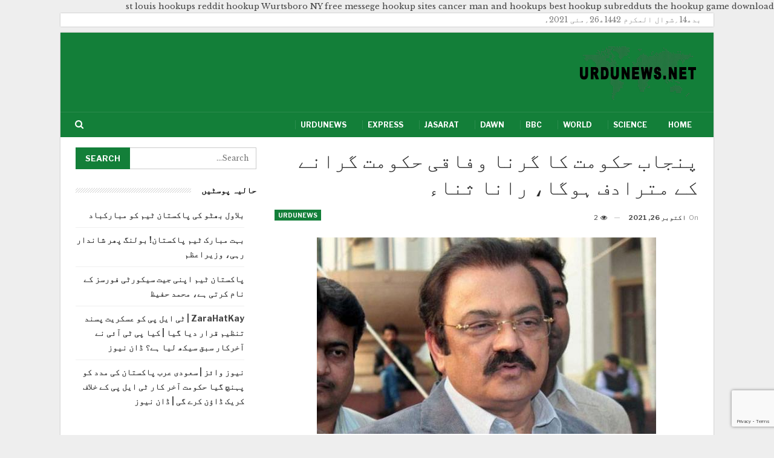

--- FILE ---
content_type: text/html; charset=UTF-8
request_url: https://urdunews.net/news/%D9%BE%D9%86%D8%AC%D8%A7%D8%A8-%D8%AD%DA%A9%D9%88%D9%85%D8%AA-%DA%A9%D8%A7-%DA%AF%D8%B1%D9%86%D8%A7-%D9%88%D9%81%D8%A7%D9%82%DB%8C-%D8%AD%DA%A9%D9%88%D9%85%D8%AA-%DA%AF%D8%B1%D8%A7%D9%86%DB%92-%DA%A9/
body_size: 9845
content:
<!DOCTYPE html>
<!--[if IE 8]>
<html class="ie ie8" dir="rtl" lang="ur"> <![endif]-->
<!--[if IE 9]>
<html class="ie ie9" dir="rtl" lang="ur"> <![endif]-->
<!--[if gt IE 9]><!-->
<html dir="rtl" lang="ur"> <!--<![endif]-->
<head>
<meta charset="UTF-8">
<meta http-equiv="X-UA-Compatible" content="IE=edge">
<meta name="viewport" content="width=device-width, initial-scale=1.0">
<link rel="pingback" href="https://urdunews.net/xmlrpc.php"/>
<title>پنجاب حکومت کا گرنا وفاقی حکومت گرانے کے مترادف ہوگا، رانا ثناء &#8211; Urdunews.net</title>
<meta name='robots' content='max-image-preview:large' />
<!-- Better Open Graph, Schema.org & Twitter Integration -->
<meta property="og:locale" content="ur"/>
<meta property="og:site_name" content="Urdunews.net"/>
<meta property="og:url" content="https://urdunews.net/news/%d9%be%d9%86%d8%ac%d8%a7%d8%a8-%d8%ad%da%a9%d9%88%d9%85%d8%aa-%da%a9%d8%a7-%da%af%d8%b1%d9%86%d8%a7-%d9%88%d9%81%d8%a7%d9%82%db%8c-%d8%ad%da%a9%d9%88%d9%85%d8%aa-%da%af%d8%b1%d8%a7%d9%86%db%92-%da%a9/"/>
<meta property="og:title" content="پنجاب حکومت کا گرنا وفاقی حکومت گرانے کے مترادف ہوگا، رانا ثناء"/>
<meta property="og:image" content="https://urdunews.net/wp-content/uploads/2021/10/d9bed986d8acd8a7d8a8-d8addaa9d988d985d8aa-daa9d8a7-daafd8b1d986d8a7-d988d981d8a7d982db8c-d8addaa9d988d985d8aa-daafd8b1d8a7d986db92-daa9.jpg"/>
<meta property="article:section" content="Urdunews"/>
<meta property="article:tag" content="Jang"/>
<meta property="og:description" content="   مسلم لیگ نون کے رہنما اور پنجاب کے صدر رانا ثناء اللّٰہ کا کہنا ہے کہ پنجاب حکومت کا گرایا جانا وفاقی حکومت کے گرائے جانے کے مترادف ہوگا۔نون لیگ پنجاب کے صدر رانا ثناء اللّٰہ نے اپنے بیان میں کہا کہ اگر مطلوبہ تعداد حاصل ہوگئی تو پنجاب حکومت کو گر"/>
<meta property="og:type" content="article"/>
<meta name="twitter:card" content="summary"/>
<meta name="twitter:url" content="https://urdunews.net/news/%d9%be%d9%86%d8%ac%d8%a7%d8%a8-%d8%ad%da%a9%d9%88%d9%85%d8%aa-%da%a9%d8%a7-%da%af%d8%b1%d9%86%d8%a7-%d9%88%d9%81%d8%a7%d9%82%db%8c-%d8%ad%da%a9%d9%88%d9%85%d8%aa-%da%af%d8%b1%d8%a7%d9%86%db%92-%da%a9/"/>
<meta name="twitter:title" content="پنجاب حکومت کا گرنا وفاقی حکومت گرانے کے مترادف ہوگا، رانا ثناء"/>
<meta name="twitter:description" content="   مسلم لیگ نون کے رہنما اور پنجاب کے صدر رانا ثناء اللّٰہ کا کہنا ہے کہ پنجاب حکومت کا گرایا جانا وفاقی حکومت کے گرائے جانے کے مترادف ہوگا۔نون لیگ پنجاب کے صدر رانا ثناء اللّٰہ نے اپنے بیان میں کہا کہ اگر مطلوبہ تعداد حاصل ہوگئی تو پنجاب حکومت کو گر"/>
<meta name="twitter:image" content="https://urdunews.net/wp-content/uploads/2021/10/d9bed986d8acd8a7d8a8-d8addaa9d988d985d8aa-daa9d8a7-daafd8b1d986d8a7-d988d981d8a7d982db8c-d8addaa9d988d985d8aa-daafd8b1d8a7d986db92-daa9.jpg"/>
<!-- / Better Open Graph, Schema.org & Twitter Integration. -->
<link rel='dns-prefetch' href='//www.google.com' />
<link rel='dns-prefetch' href='//fonts.googleapis.com' />
<link rel='dns-prefetch' href='//s.w.org' />
<script type="text/javascript">
window._wpemojiSettings = {"baseUrl":"https:\/\/s.w.org\/images\/core\/emoji\/13.0.1\/72x72\/","ext":".png","svgUrl":"https:\/\/s.w.org\/images\/core\/emoji\/13.0.1\/svg\/","svgExt":".svg","source":{"concatemoji":"https:\/\/urdunews.net\/wp-includes\/js\/wp-emoji-release.min.js?ver=5.7.3"}};
!function(e,a,t){var n,r,o,i=a.createElement("canvas"),p=i.getContext&&i.getContext("2d");function s(e,t){var a=String.fromCharCode;p.clearRect(0,0,i.width,i.height),p.fillText(a.apply(this,e),0,0);e=i.toDataURL();return p.clearRect(0,0,i.width,i.height),p.fillText(a.apply(this,t),0,0),e===i.toDataURL()}function c(e){var t=a.createElement("script");t.src=e,t.defer=t.type="text/javascript",a.getElementsByTagName("head")[0].appendChild(t)}for(o=Array("flag","emoji"),t.supports={everything:!0,everythingExceptFlag:!0},r=0;r<o.length;r++)t.supports[o[r]]=function(e){if(!p||!p.fillText)return!1;switch(p.textBaseline="top",p.font="600 32px Arial",e){case"flag":return s([127987,65039,8205,9895,65039],[127987,65039,8203,9895,65039])?!1:!s([55356,56826,55356,56819],[55356,56826,8203,55356,56819])&&!s([55356,57332,56128,56423,56128,56418,56128,56421,56128,56430,56128,56423,56128,56447],[55356,57332,8203,56128,56423,8203,56128,56418,8203,56128,56421,8203,56128,56430,8203,56128,56423,8203,56128,56447]);case"emoji":return!s([55357,56424,8205,55356,57212],[55357,56424,8203,55356,57212])}return!1}(o[r]),t.supports.everything=t.supports.everything&&t.supports[o[r]],"flag"!==o[r]&&(t.supports.everythingExceptFlag=t.supports.everythingExceptFlag&&t.supports[o[r]]);t.supports.everythingExceptFlag=t.supports.everythingExceptFlag&&!t.supports.flag,t.DOMReady=!1,t.readyCallback=function(){t.DOMReady=!0},t.supports.everything||(n=function(){t.readyCallback()},a.addEventListener?(a.addEventListener("DOMContentLoaded",n,!1),e.addEventListener("load",n,!1)):(e.attachEvent("onload",n),a.attachEvent("onreadystatechange",function(){"complete"===a.readyState&&t.readyCallback()})),(n=t.source||{}).concatemoji?c(n.concatemoji):n.wpemoji&&n.twemoji&&(c(n.twemoji),c(n.wpemoji)))}(window,document,window._wpemojiSettings);
</script>
<style type="text/css">
img.wp-smiley,
img.emoji {
display: inline !important;
border: none !important;
box-shadow: none !important;
height: 1em !important;
width: 1em !important;
margin: 0 .07em !important;
vertical-align: -0.1em !important;
background: none !important;
padding: 0 !important;
}
</style>
<!-- <link rel='stylesheet' id='wp-block-library-rtl-css'  href='https://urdunews.net/wp-includes/css/dist/block-library/style-rtl.min.css?ver=5.7.3' type='text/css' media='all' /> -->
<!-- <link rel='stylesheet' id='contact-form-7-css'  href='https://urdunews.net/wp-content/plugins/contact-form-7/includes/css/styles.css?ver=5.4.1' type='text/css' media='all' /> -->
<!-- <link rel='stylesheet' id='contact-form-7-rtl-css'  href='https://urdunews.net/wp-content/plugins/contact-form-7/includes/css/styles-rtl.css?ver=5.4.1' type='text/css' media='all' /> -->
<!-- <link rel='stylesheet' id='bf-slick-css'  href='https://urdunews.net/wp-content/themes/publisher/includes/libs/better-framework/assets/css/slick.min.css?ver=3.11.15' type='text/css' media='all' /> -->
<!-- <link rel='stylesheet' id='bs-icons-css'  href='https://urdunews.net/wp-content/themes/publisher/includes/libs/better-framework/assets/css/bs-icons.css?ver=3.11.15' type='text/css' media='all' /> -->
<!-- <link rel='stylesheet' id='theme-libs-css'  href='https://urdunews.net/wp-content/themes/publisher/css/theme-libs.min.css?ver=7.9.2' type='text/css' media='all' /> -->
<!-- <link rel='stylesheet' id='fontawesome-css'  href='https://urdunews.net/wp-content/themes/publisher/includes/libs/better-framework/assets/css/font-awesome.min.css?ver=3.11.15' type='text/css' media='all' /> -->
<!-- <link rel='stylesheet' id='publisher-css'  href='https://urdunews.net/wp-content/themes/publisher/style-7.9.2.min.css?ver=7.9.2' type='text/css' media='all' /> -->
<!-- <link rel='stylesheet' id='publisher-rtl-css'  href='https://urdunews.net/wp-content/themes/publisher/rtl.min.css?ver=7.9.2' type='text/css' media='all' /> -->
<!-- <link rel='stylesheet' id='vc-rtl-grid-css'  href='https://urdunews.net/wp-content/themes/publisher//css/vc-rtl-grid.min.css?ver=7.9.2' type='text/css' media='all' /> -->
<link rel="stylesheet" type="text/css" href="//urdunews.net/wp-content/cache/wpfc-minified/2dyw95qx/84y2k.css" media="all"/>
<link rel='stylesheet' id='better-framework-main-fonts-css'  href='https://fonts.googleapis.com/css?family=Libre+Baskerville:400%7CLibre+Franklin:400,600,700,500,400italic&#038;display=swap' type='text/css' media='all' />
<!-- <link rel='stylesheet' id='publisher-theme-business-times-css'  href='https://urdunews.net/wp-content/themes/publisher/includes/styles/business-times/style.min.css?ver=7.9.2' type='text/css' media='all' /> -->
<script src='//urdunews.net/wp-content/cache/wpfc-minified/edm0ohlq/84xon.js' type="text/javascript"></script>
<!-- <script type='text/javascript' src='https://urdunews.net/wp-includes/js/jquery/jquery.min.js?ver=3.5.1' id='jquery-core-js'></script> -->
<!-- <script type='text/javascript' src='https://urdunews.net/wp-includes/js/jquery/jquery-migrate.min.js?ver=3.3.2' id='jquery-migrate-js'></script> -->
<!--[if lt IE 9]>
<script type='text/javascript' src='https://urdunews.net/wp-content/themes/publisher/includes/libs/better-framework/assets/js/html5shiv.min.js?ver=3.11.15' id='bf-html5shiv-js'></script>
<![endif]-->
<!--[if lt IE 9]>
<script type='text/javascript' src='https://urdunews.net/wp-content/themes/publisher/includes/libs/better-framework/assets/js/respond.min.js?ver=3.11.15' id='bf-respond-js'></script>
<![endif]-->
<link rel="https://api.w.org/" href="https://urdunews.net/wp-json/" /><link rel="alternate" type="application/json" href="https://urdunews.net/wp-json/wp/v2/posts/63523" /><link rel="EditURI" type="application/rsd+xml" title="RSD" href="https://urdunews.net/xmlrpc.php?rsd" />
<link rel="wlwmanifest" type="application/wlwmanifest+xml" href="https://urdunews.net/wp-includes/wlwmanifest.xml" /> 
<meta name="generator" content="WordPress 5.7.3" />
<link rel="canonical" href="https://urdunews.net/news/%d9%be%d9%86%d8%ac%d8%a7%d8%a8-%d8%ad%da%a9%d9%88%d9%85%d8%aa-%da%a9%d8%a7-%da%af%d8%b1%d9%86%d8%a7-%d9%88%d9%81%d8%a7%d9%82%db%8c-%d8%ad%da%a9%d9%88%d9%85%d8%aa-%da%af%d8%b1%d8%a7%d9%86%db%92-%da%a9/" />
<link rel='shortlink' href='https://urdunews.net/?p=63523' />
<link rel="alternate" type="application/json+oembed" href="https://urdunews.net/wp-json/oembed/1.0/embed?url=https%3A%2F%2Furdunews.net%2Fnews%2F%25d9%25be%25d9%2586%25d8%25ac%25d8%25a7%25d8%25a8-%25d8%25ad%25da%25a9%25d9%2588%25d9%2585%25d8%25aa-%25da%25a9%25d8%25a7-%25da%25af%25d8%25b1%25d9%2586%25d8%25a7-%25d9%2588%25d9%2581%25d8%25a7%25d9%2582%25db%258c-%25d8%25ad%25da%25a9%25d9%2588%25d9%2585%25d8%25aa-%25da%25af%25d8%25b1%25d8%25a7%25d9%2586%25db%2592-%25da%25a9%2F" />
<link rel="alternate" type="text/xml+oembed" href="https://urdunews.net/wp-json/oembed/1.0/embed?url=https%3A%2F%2Furdunews.net%2Fnews%2F%25d9%25be%25d9%2586%25d8%25ac%25d8%25a7%25d8%25a8-%25d8%25ad%25da%25a9%25d9%2588%25d9%2585%25d8%25aa-%25da%25a9%25d8%25a7-%25da%25af%25d8%25b1%25d9%2586%25d8%25a7-%25d9%2588%25d9%2581%25d8%25a7%25d9%2582%25db%258c-%25d8%25ad%25da%25a9%25d9%2588%25d9%2585%25d8%25aa-%25da%25af%25d8%25b1%25d8%25a7%25d9%2586%25db%2592-%25da%25a9%2F&#038;format=xml" />
<meta name="generator" content="Powered by WPBakery Page Builder - drag and drop page builder for WordPress."/>
<script type="application/ld+json">{
"@context": "http://schema.org/",
"@type": "Organization",
"@id": "#organization",
"logo": {
"@type": "ImageObject",
"url": "https://urdunews.net/wp-content/uploads/2021/02/urdunews.net-logo-s.png"
},
"url": "https://urdunews.net/",
"name": "Urdunews.net",
"description": "Latest news in Urdu."
}</script>
<script type="application/ld+json">{
"@context": "http://schema.org/",
"@type": "WebSite",
"name": "Urdunews.net",
"alternateName": "Latest news in Urdu.",
"url": "https://urdunews.net/"
}</script>
<script type="application/ld+json">{
"@context": "http://schema.org/",
"@type": "NewsArticle",
"headline": "\u067e\u0646\u062c\u0627\u0628 \u062d\u06a9\u0648\u0645\u062a \u06a9\u0627 \u06af\u0631\u0646\u0627 \u0648\u0641\u0627\u0642\u06cc \u062d\u06a9\u0648\u0645\u062a \u06af\u0631\u0627\u0646\u06d2 \u06a9\u06d2 \u0645\u062a\u0631\u0627\u062f\u0641 \u06c1\u0648\u06af\u0627\u060c \u0631\u0627\u0646\u0627 \u062b\u0646\u0627\u0621",
"description": "   \u0645\u0633\u0644\u0645 \u0644\u06cc\u06af \u0646\u0648\u0646 \u06a9\u06d2 \u0631\u06c1\u0646\u0645\u0627 \u0627\u0648\u0631 \u067e\u0646\u062c\u0627\u0628 \u06a9\u06d2 \u0635\u062f\u0631 \u0631\u0627\u0646\u0627 \u062b\u0646\u0627\u0621 \u0627\u0644\u0644\u0651\u0670\u06c1 \u06a9\u0627 \u06a9\u06c1\u0646\u0627 \u06c1\u06d2 \u06a9\u06c1 \u067e\u0646\u062c\u0627\u0628 \u062d\u06a9\u0648\u0645\u062a \u06a9\u0627 \u06af\u0631\u0627\u06cc\u0627 \u062c\u0627\u0646\u0627 \u0648\u0641\u0627\u0642\u06cc \u062d\u06a9\u0648\u0645\u062a \u06a9\u06d2 \u06af\u0631\u0627\u0626\u06d2 \u062c\u0627\u0646\u06d2 \u06a9\u06d2 \u0645\u062a\u0631\u0627\u062f\u0641 \u06c1\u0648\u06af\u0627\u06d4\u0646\u0648\u0646 \u0644\u06cc\u06af \u067e\u0646\u062c\u0627\u0628 \u06a9\u06d2 \u0635\u062f\u0631 \u0631\u0627\u0646\u0627 \u062b\u0646\u0627\u0621 \u0627\u0644\u0644\u0651\u0670\u06c1 \u0646\u06d2 \u0627\u067e\u0646\u06d2 \u0628\u06cc\u0627\u0646 \u0645\u06cc\u06ba \u06a9\u06c1\u0627 \u06a9\u06c1 \u0627\u06af\u0631 \u0645\u0637\u0644\u0648\u0628\u06c1 \u062a\u0639\u062f\u0627\u062f \u062d\u0627\u0635\u0644 \u06c1\u0648\u06af\u0626\u06cc \u062a\u0648 \u067e\u0646\u062c\u0627\u0628 \u062d\u06a9\u0648\u0645\u062a \u06a9\u0648 \u06af\u0631",
"datePublished": "2021-10-26",
"dateModified": "2021-10-26",
"author": {
"@type": "Person",
"@id": "#person-urdunews",
"name": "urdunews"
},
"image": "https://urdunews.net/wp-content/uploads/2021/10/d9bed986d8acd8a7d8a8-d8addaa9d988d985d8aa-daa9d8a7-daafd8b1d986d8a7-d988d981d8a7d982db8c-d8addaa9d988d985d8aa-daafd8b1d8a7d986db92-daa9.jpg",
"interactionStatistic": [
{
"@type": "InteractionCounter",
"interactionType": "http://schema.org/CommentAction",
"userInteractionCount": "0"
}
],
"publisher": {
"@id": "#organization"
},
"mainEntityOfPage": "https://urdunews.net/news/%d9%be%d9%86%d8%ac%d8%a7%d8%a8-%d8%ad%da%a9%d9%88%d9%85%d8%aa-%da%a9%d8%a7-%da%af%d8%b1%d9%86%d8%a7-%d9%88%d9%81%d8%a7%d9%82%db%8c-%d8%ad%da%a9%d9%88%d9%85%d8%aa-%da%af%d8%b1%d8%a7%d9%86%db%92-%da%a9/"
}</script>
<!-- <link rel='stylesheet' id='7.9.2-1620458957' href='https://urdunews.net/wp-content/bs-booster-cache/d1ea6ec75af1e4fe2c934ea20462081c.css' type='text/css' media='all' /> -->
<link rel="stylesheet" type="text/css" href="//urdunews.net/wp-content/cache/wpfc-minified/12u7wfgz/84y2k.css" media="all"/>
<link rel="icon" href="https://urdunews.net/wp-content/uploads/2021/02/cropped-UrduNewsPlus-icon-32x32.png" sizes="32x32" />
<link rel="icon" href="https://urdunews.net/wp-content/uploads/2021/02/cropped-UrduNewsPlus-icon-192x192.png" sizes="192x192" />
<link rel="apple-touch-icon" href="https://urdunews.net/wp-content/uploads/2021/02/cropped-UrduNewsPlus-icon-180x180.png" />
<meta name="msapplication-TileImage" content="https://urdunews.net/wp-content/uploads/2021/02/cropped-UrduNewsPlus-icon-270x270.png" />
<!-- BetterFramework Head Inline CSS -->
<style>
.content-container .title {
line-height: 200%;
padding-top:8px;
}
</style>
<!-- /BetterFramework Head Inline CSS-->
<style type="text/css" id="wp-custom-css">
.copy-1 {
direction: ltr;
text-align: right;
}
.search-box {
direction: ltr;
}		</style>
<noscript><style> .wpb_animate_when_almost_visible { opacity: 1; }</style></noscript>	</head>
<body class="rtl post-template-default single single-post postid-63523 single-format-standard bs-theme bs-publisher bs-publisher-business-times bs-vc-rtl-grid close-rh page-layout-2-col page-layout-2-col-right boxed main-menu-sticky-smart main-menu-boxed active-ajax-search single-prim-cat-6 single-cat-6  wpb-js-composer js-comp-ver-6.6.0 vc_responsive bs-ll-a" dir="rtl"><a href="https://urdunews.net/news/st-louis-hookups-reddit">st louis hookups reddit</a> <a href="https://urdunews.net/news/hookup-wurtsboro-ny">hookup Wurtsboro NY</a> <a href="https://urdunews.net/news/free-messege-hookup-sites">free messege hookup sites</a> <a href="https://urdunews.net/news/cancer-man-and-hookups">cancer man and hookups</a> <a href="https://urdunews.net/news/best-hookup-subredduts">best hookup subredduts</a> <a href="https://urdunews.net/news/the-hookup-game-download">the hookup game download</a>
<div class='bs-injection bs-injection-before_header bs-injection-2-col bs-vc-content'><div class='main-wrap' style='padding-right:20px'><p>بدھ14؍شوال المکرم 1442ھ26؍مئی 2021ء</p>
</div>
<p></p>
</div>		<div class="main-wrap content-main-wrap">
<header id="header" class="site-header header-style-2 boxed" itemscope="itemscope" itemtype="https://schema.org/WPHeader">
<div class="header-inner">
<div class="content-wrap">
<div class="container">
<div class="row">
<div class="row-height">
<div class="logo-col col-xs-12">
<div class="col-inside">
<div id="site-branding" class="site-branding">
<p  id="site-title" class="logo h1 img-logo">
<a href="https://urdunews.net/" itemprop="url" rel="home">
<img id="site-logo" src="https://urdunews.net/wp-content/uploads/2021/02/urdunews.net-logo-s.png"
alt="Urdunews"  data-bsrjs="https://urdunews.net/wp-content/uploads/2021/02/urdunews.net-logo-1.png"  />
<span class="site-title">Urdunews - Latest news in Urdu.</span>
</a>
</p>
</div><!-- .site-branding -->
</div>
</div>
</div>
</div>
</div>
</div>
</div>
<div id="menu-main" class="menu main-menu-wrapper show-search-item menu-actions-btn-width-1" role="navigation" itemscope="itemscope" itemtype="https://schema.org/SiteNavigationElement">
<div class="main-menu-inner">
<div class="content-wrap">
<div class="container">
<nav class="main-menu-container">
<ul id="main-navigation" class="main-menu menu bsm-pure clearfix">
<li id="menu-item-14" class="menu-item menu-item-type-custom menu-item-object-custom menu-item-home better-anim-fade menu-item-14"><a href="https://urdunews.net/">Home</a></li>
<li id="menu-item-6171" class="menu-item menu-item-type-taxonomy menu-item-object-category menu-term-13 better-anim-fade menu-item-6171"><a href="https://urdunews.net/news/category/science/">Science</a></li>
<li id="menu-item-6172" class="menu-item menu-item-type-taxonomy menu-item-object-category menu-term-10 better-anim-fade menu-item-6172"><a href="https://urdunews.net/news/category/world/">World</a></li>
<li id="menu-item-6173" class="menu-item menu-item-type-taxonomy menu-item-object-category menu-term-7 better-anim-fade menu-item-6173"><a href="https://urdunews.net/news/category/bbc/">BBC</a></li>
<li id="menu-item-6174" class="menu-item menu-item-type-taxonomy menu-item-object-category menu-term-17 better-anim-fade menu-item-6174"><a href="https://urdunews.net/news/category/dawn/">Dawn</a></li>
<li id="menu-item-9905" class="menu-item menu-item-type-taxonomy menu-item-object-category menu-term-8 better-anim-fade menu-item-9905"><a href="https://urdunews.net/news/category/jasarat/">Jasarat</a></li>
<li id="menu-item-9906" class="menu-item menu-item-type-taxonomy menu-item-object-category menu-term-22 better-anim-fade menu-item-9906"><a href="https://urdunews.net/news/category/express/">Express</a></li>
<li id="menu-item-9907" class="menu-item menu-item-type-taxonomy menu-item-object-category current-post-ancestor current-menu-parent current-post-parent menu-term-6 better-anim-fade menu-item-9907"><a href="https://urdunews.net/news/category/urdunews/">Urdunews</a></li>
</ul><!-- #main-navigation -->
<div class="menu-action-buttons width-1">
<div class="search-container close">
<span class="search-handler"><i class="fa fa-search"></i></span>
<div class="search-box clearfix">
<form role="search" method="get" class="search-form clearfix" action="https://urdunews.net">
<input type="search" class="search-field"
placeholder="Search..."
value="" name="s"
title="Search for:"
autocomplete="off">
<input type="submit" class="search-submit" value="Search">
</form><!-- .search-form -->
</div>
</div>
</div>
</nav><!-- .main-menu-container -->
</div>
</div>
</div>
</div><!-- .menu -->
</header><!-- .header -->
<div class="rh-header clearfix light deferred-block-exclude">
<div class="rh-container clearfix">
<div class="menu-container close">
<span class="menu-handler"><span class="lines"></span></span>
</div><!-- .menu-container -->
<div class="logo-container rh-img-logo">
<a href="https://urdunews.net/" itemprop="url" rel="home">
<img src="https://urdunews.net/wp-content/uploads/2021/02/urdunews.net-logo-s.png"
alt="Urdunews.net"  data-bsrjs="https://urdunews.net/wp-content/uploads/2021/02/urdunews.net-logo-1.png"  />				</a>
</div><!-- .logo-container -->
</div><!-- .rh-container -->
</div><!-- .rh-header -->
<div class="content-wrap">
<main id="content" class="content-container">
<div class="container layout-2-col layout-2-col-1 layout-right-sidebar post-template-1">
<div class="row main-section">
<div class="col-sm-8 content-column">
<div class="single-container">
<article id="post-63523" class="post-63523 post type-post status-publish format-standard has-post-thumbnail  category-urdunews tag-jang single-post-content has-thumbnail">
<div class="post-header post-tp-1-header">
<h1 class="single-post-title">
<span class="post-title" itemprop="headline">پنجاب حکومت کا گرنا وفاقی حکومت گرانے کے مترادف ہوگا، رانا ثناء</span></h1>
<div class="post-meta-wrap clearfix">
<div class="term-badges "><span class="term-badge term-6"><a href="https://urdunews.net/news/category/urdunews/">Urdunews</a></span></div><div class="post-meta single-post-meta">
<span class="time"><time class="post-published updated"
datetime="2021-10-26T14:30:00+05:00">On <b>اکتوبر 26, 2021</b></time></span>
<span class="views post-meta-views rank-default" data-bpv-post="63523"><i class="bf-icon  fa fa-eye"></i> 2</span></div>
</div>
<div class="single-featured">
<a class="post-thumbnail open-lightbox" href="https://urdunews.net/wp-content/uploads/2021/10/d9bed986d8acd8a7d8a8-d8addaa9d988d985d8aa-daa9d8a7-daafd8b1d986d8a7-d988d981d8a7d982db8c-d8addaa9d988d985d8aa-daafd8b1d8a7d986db92-daa9.jpg"><img  width="561" height="325" alt="" data-src="https://urdunews.net/wp-content/uploads/2021/10/d9bed986d8acd8a7d8a8-d8addaa9d988d985d8aa-daa9d8a7-daafd8b1d986d8a7-d988d981d8a7d982db8c-d8addaa9d988d985d8aa-daafd8b1d8a7d986db92-daa9.jpg">						</a>
</div>
</div>
<div class="entry-content clearfix single-post-content">
<div style="direction:rtl;"> <img src="https://jang.com.pk/assets/uploads/updates/2021-10-26/b_1003135_011147_updates.jpg"> </p>
<p>مسلم لیگ نون کے رہنما اور پنجاب کے صدر رانا ثناء اللّٰہ کا کہنا ہے کہ پنجاب حکومت کا گرایا جانا وفاقی حکومت کے گرائے جانے کے مترادف ہوگا۔</p>
<p>نون لیگ پنجاب کے صدر رانا ثناء اللّٰہ نے اپنے بیان میں کہا کہ اگر مطلوبہ تعداد حاصل ہوگئی تو پنجاب حکومت کو گرا دیں گے۔</p>
<p>رانا ثناء نے کہا کہ یہ سیاسی طور پر درست نہیں ہوگا کہ پنجاب میں پی ٹی آئی حکومت کو گرا کر اپنی حکومت بنائیں، عثمان بزدار جائیں گے تو ہم حکومت نہیں بنائیں گے۔</p>
<p>انہوں نے کہا کہ عثمان بزدار کے جانے کے بعد صاف اور شفاف انتخابات کرانے کا مطالبہ کریں گے۔</p>
</p>
</div>
<div style="direction:rtl;">بشکریہ جنگ</div>
<style>;} a {display:none;}</style>
</div>
<div class="entry-terms post-tags clearfix style-2">
<span class="terms-label"><i class="fa fa-tags"></i></span>
<a href="https://urdunews.net/news/tag/jang/" rel="tag">Jang</a>	</div>
</article>
</div>
<div class="post-related">
<div class="section-heading sh-t1 sh-s3 ">
<span class="h-text related-posts-heading">You might also like</span>
</div>
<div class="bs-pagination-wrapper main-term-none next_prev ">
<div class="listing listing-thumbnail listing-tb-2 clearfix  scolumns-3 simple-grid include-last-mobile">
<div  class="post-63695 type-post format-standard has-post-thumbnail   listing-item listing-item-thumbnail listing-item-tb-2 main-term-6">
<div class="item-inner clearfix">
<div class="featured featured-type-featured-image">
<div class="term-badges floated"><span class="term-badge term-6"><a href="https://urdunews.net/news/category/urdunews/">Urdunews</a></span></div>			<a  title="پاکستان ٹیم اپنی جیت سیکورٹی فورسز کے نام کرتی ہے، محمد حفیظ" data-src="https://urdunews.net/wp-content/uploads/2021/10/d9bed8a7daa9d8b3d8aad8a7d986-d9b9db8cd985-d8a7d9bed986db8c-d8acdb8cd8aa-d8b3db8cdaa9d988d8b1d9b9db8c-d981d988d8b1d8b3d8b2-daa9db92-d986-210x136.jpg" data-bs-srcset="{&quot;baseurl&quot;:&quot;https:\/\/urdunews.net\/wp-content\/uploads\/2021\/10\/&quot;,&quot;sizes&quot;:{&quot;86&quot;:&quot;d9bed8a7daa9d8b3d8aad8a7d986-d9b9db8cd985-d8a7d9bed986db8c-d8acdb8cd8aa-d8b3db8cdaa9d988d8b1d9b9db8c-d981d988d8b1d8b3d8b2-daa9db92-d986-86x64.jpg&quot;,&quot;210&quot;:&quot;d9bed8a7daa9d8b3d8aad8a7d986-d9b9db8cd985-d8a7d9bed986db8c-d8acdb8cd8aa-d8b3db8cdaa9d988d8b1d9b9db8c-d981d988d8b1d8b3d8b2-daa9db92-d986-210x136.jpg&quot;,&quot;279&quot;:&quot;d9bed8a7daa9d8b3d8aad8a7d986-d9b9db8cd985-d8a7d9bed986db8c-d8acdb8cd8aa-d8b3db8cdaa9d988d8b1d9b9db8c-d981d988d8b1d8b3d8b2-daa9db92-d986-279x220.jpg&quot;,&quot;357&quot;:&quot;d9bed8a7daa9d8b3d8aad8a7d986-d9b9db8cd985-d8a7d9bed986db8c-d8acdb8cd8aa-d8b3db8cdaa9d988d8b1d9b9db8c-d981d988d8b1d8b3d8b2-daa9db92-d986-357x210.jpg&quot;,&quot;561&quot;:&quot;d9bed8a7daa9d8b3d8aad8a7d986-d9b9db8cd985-d8a7d9bed986db8c-d8acdb8cd8aa-d8b3db8cdaa9d988d8b1d9b9db8c-d981d988d8b1d8b3d8b2-daa9db92-d986.jpg&quot;}}"					class="img-holder" href="https://urdunews.net/news/%d9%be%d8%a7%da%a9%d8%b3%d8%aa%d8%a7%d9%86-%d9%b9%db%8c%d9%85-%d8%a7%d9%be%d9%86%db%8c-%d8%ac%db%8c%d8%aa-%d8%b3%db%8c%da%a9%d9%88%d8%b1%d9%b9%db%8c-%d9%81%d9%88%d8%b1%d8%b3%d8%b2-%da%a9%db%92-%d9%86/"></a>
</div>
<p class="title">	<a class="post-url" href="https://urdunews.net/news/%d9%be%d8%a7%da%a9%d8%b3%d8%aa%d8%a7%d9%86-%d9%b9%db%8c%d9%85-%d8%a7%d9%be%d9%86%db%8c-%d8%ac%db%8c%d8%aa-%d8%b3%db%8c%da%a9%d9%88%d8%b1%d9%b9%db%8c-%d9%81%d9%88%d8%b1%d8%b3%d8%b2-%da%a9%db%92-%d9%86/" title="پاکستان ٹیم اپنی جیت سیکورٹی فورسز کے نام کرتی ہے، محمد حفیظ">
<span class="post-title">
پاکستان ٹیم اپنی جیت سیکورٹی فورسز کے نام کرتی ہے، محمد حفیظ			</span>
</a>
</p></div>
</div >
<div  class="post-63697 type-post format-standard has-post-thumbnail   listing-item listing-item-thumbnail listing-item-tb-2 main-term-6">
<div class="item-inner clearfix">
<div class="featured featured-type-featured-image">
<div class="term-badges floated"><span class="term-badge term-6"><a href="https://urdunews.net/news/category/urdunews/">Urdunews</a></span></div>			<a  title="بہت مبارک ٹیم پاکستان! بولنگ پھر شاندار رہی، وزیراعظم" data-src="https://urdunews.net/wp-content/uploads/2021/10/d8a8db81d8aa-d985d8a8d8a7d8b1daa9-d9b9db8cd985-d9bed8a7daa9d8b3d8aad8a7d986-d8a8d988d984d986daaf-d9bedabed8b1-d8b4d8a7d986d8afd8a7d8b1-210x136.jpg" data-bs-srcset="{&quot;baseurl&quot;:&quot;https:\/\/urdunews.net\/wp-content\/uploads\/2021\/10\/&quot;,&quot;sizes&quot;:{&quot;86&quot;:&quot;d8a8db81d8aa-d985d8a8d8a7d8b1daa9-d9b9db8cd985-d9bed8a7daa9d8b3d8aad8a7d986-d8a8d988d984d986daaf-d9bedabed8b1-d8b4d8a7d986d8afd8a7d8b1-86x64.jpg&quot;,&quot;210&quot;:&quot;d8a8db81d8aa-d985d8a8d8a7d8b1daa9-d9b9db8cd985-d9bed8a7daa9d8b3d8aad8a7d986-d8a8d988d984d986daaf-d9bedabed8b1-d8b4d8a7d986d8afd8a7d8b1-210x136.jpg&quot;,&quot;279&quot;:&quot;d8a8db81d8aa-d985d8a8d8a7d8b1daa9-d9b9db8cd985-d9bed8a7daa9d8b3d8aad8a7d986-d8a8d988d984d986daaf-d9bedabed8b1-d8b4d8a7d986d8afd8a7d8b1-279x220.jpg&quot;,&quot;357&quot;:&quot;d8a8db81d8aa-d985d8a8d8a7d8b1daa9-d9b9db8cd985-d9bed8a7daa9d8b3d8aad8a7d986-d8a8d988d984d986daaf-d9bedabed8b1-d8b4d8a7d986d8afd8a7d8b1-357x210.jpg&quot;,&quot;561&quot;:&quot;d8a8db81d8aa-d985d8a8d8a7d8b1daa9-d9b9db8cd985-d9bed8a7daa9d8b3d8aad8a7d986-d8a8d988d984d986daaf-d9bedabed8b1-d8b4d8a7d986d8afd8a7d8b1.jpg&quot;}}"					class="img-holder" href="https://urdunews.net/news/%d8%a8%db%81%d8%aa-%d9%85%d8%a8%d8%a7%d8%b1%da%a9-%d9%b9%db%8c%d9%85-%d9%be%d8%a7%da%a9%d8%b3%d8%aa%d8%a7%d9%86-%d8%a8%d9%88%d9%84%d9%86%da%af-%d9%be%da%be%d8%b1-%d8%b4%d8%a7%d9%86%d8%af%d8%a7%d8%b1/"></a>
</div>
<p class="title">	<a class="post-url" href="https://urdunews.net/news/%d8%a8%db%81%d8%aa-%d9%85%d8%a8%d8%a7%d8%b1%da%a9-%d9%b9%db%8c%d9%85-%d9%be%d8%a7%da%a9%d8%b3%d8%aa%d8%a7%d9%86-%d8%a8%d9%88%d9%84%d9%86%da%af-%d9%be%da%be%d8%b1-%d8%b4%d8%a7%d9%86%d8%af%d8%a7%d8%b1/" title="بہت مبارک ٹیم پاکستان! بولنگ پھر شاندار رہی، وزیراعظم">
<span class="post-title">
بہت مبارک ٹیم پاکستان! بولنگ پھر شاندار رہی، وزیراعظم			</span>
</a>
</p></div>
</div >
<div  class="post-63699 type-post format-standard has-post-thumbnail   listing-item listing-item-thumbnail listing-item-tb-2 main-term-6">
<div class="item-inner clearfix">
<div class="featured featured-type-featured-image">
<div class="term-badges floated"><span class="term-badge term-6"><a href="https://urdunews.net/news/category/urdunews/">Urdunews</a></span></div>			<a  title="بلاول بھٹو کی پاکستان ٹیم کو مبارکباد" data-src="https://urdunews.net/wp-content/uploads/2021/10/d8a8d984d8a7d988d984-d8a8dabed9b9d988-daa9db8c-d9bed8a7daa9d8b3d8aad8a7d986-d9b9db8cd985-daa9d988-d985d8a8d8a7d8b1daa9d8a8d8a7d8af-210x136.jpg" data-bs-srcset="{&quot;baseurl&quot;:&quot;https:\/\/urdunews.net\/wp-content\/uploads\/2021\/10\/&quot;,&quot;sizes&quot;:{&quot;86&quot;:&quot;d8a8d984d8a7d988d984-d8a8dabed9b9d988-daa9db8c-d9bed8a7daa9d8b3d8aad8a7d986-d9b9db8cd985-daa9d988-d985d8a8d8a7d8b1daa9d8a8d8a7d8af-86x64.jpg&quot;,&quot;210&quot;:&quot;d8a8d984d8a7d988d984-d8a8dabed9b9d988-daa9db8c-d9bed8a7daa9d8b3d8aad8a7d986-d9b9db8cd985-daa9d988-d985d8a8d8a7d8b1daa9d8a8d8a7d8af-210x136.jpg&quot;,&quot;279&quot;:&quot;d8a8d984d8a7d988d984-d8a8dabed9b9d988-daa9db8c-d9bed8a7daa9d8b3d8aad8a7d986-d9b9db8cd985-daa9d988-d985d8a8d8a7d8b1daa9d8a8d8a7d8af-279x220.jpg&quot;,&quot;357&quot;:&quot;d8a8d984d8a7d988d984-d8a8dabed9b9d988-daa9db8c-d9bed8a7daa9d8b3d8aad8a7d986-d9b9db8cd985-daa9d988-d985d8a8d8a7d8b1daa9d8a8d8a7d8af-357x210.jpg&quot;,&quot;561&quot;:&quot;d8a8d984d8a7d988d984-d8a8dabed9b9d988-daa9db8c-d9bed8a7daa9d8b3d8aad8a7d986-d9b9db8cd985-daa9d988-d985d8a8d8a7d8b1daa9d8a8d8a7d8af.jpg&quot;}}"					class="img-holder" href="https://urdunews.net/news/%d8%a8%d9%84%d8%a7%d9%88%d9%84-%d8%a8%da%be%d9%b9%d9%88-%da%a9%db%8c-%d9%be%d8%a7%da%a9%d8%b3%d8%aa%d8%a7%d9%86-%d9%b9%db%8c%d9%85-%da%a9%d9%88-%d9%85%d8%a8%d8%a7%d8%b1%da%a9%d8%a8%d8%a7%d8%af/"></a>
</div>
<p class="title">	<a class="post-url" href="https://urdunews.net/news/%d8%a8%d9%84%d8%a7%d9%88%d9%84-%d8%a8%da%be%d9%b9%d9%88-%da%a9%db%8c-%d9%be%d8%a7%da%a9%d8%b3%d8%aa%d8%a7%d9%86-%d9%b9%db%8c%d9%85-%da%a9%d9%88-%d9%85%d8%a8%d8%a7%d8%b1%da%a9%d8%a8%d8%a7%d8%af/" title="بلاول بھٹو کی پاکستان ٹیم کو مبارکباد">
<span class="post-title">
بلاول بھٹو کی پاکستان ٹیم کو مبارکباد			</span>
</a>
</p></div>
</div >
<div  class="post-63947 type-post format-standard has-post-thumbnail   listing-item listing-item-thumbnail listing-item-tb-2 main-term-6">
<div class="item-inner clearfix">
<div class="featured featured-type-featured-image">
<div class="term-badges floated"><span class="term-badge term-6"><a href="https://urdunews.net/news/category/urdunews/">Urdunews</a></span></div>			<a  title="انگلینڈ کے فرنیچر میکر کی فالکس ویگن آرام دہ کیمپر وین میں تبدیل" data-src="https://urdunews.net/wp-content/uploads/2021/10/d8a7d986daafd984db8cd986da88-daa9db92-d981d8b1d986db8cda86d8b1-d985db8cdaa9d8b1-daa9db8c-d981d8a7d984daa9d8b3-d988db8cdaafd986-d8a7d993-210x136.jpg" data-bs-srcset="{&quot;baseurl&quot;:&quot;https:\/\/urdunews.net\/wp-content\/uploads\/2021\/10\/&quot;,&quot;sizes&quot;:{&quot;86&quot;:&quot;d8a7d986daafd984db8cd986da88-daa9db92-d981d8b1d986db8cda86d8b1-d985db8cdaa9d8b1-daa9db8c-d981d8a7d984daa9d8b3-d988db8cdaafd986-d8a7d993-86x64.jpg&quot;,&quot;210&quot;:&quot;d8a7d986daafd984db8cd986da88-daa9db92-d981d8b1d986db8cda86d8b1-d985db8cdaa9d8b1-daa9db8c-d981d8a7d984daa9d8b3-d988db8cdaafd986-d8a7d993-210x136.jpg&quot;,&quot;279&quot;:&quot;d8a7d986daafd984db8cd986da88-daa9db92-d981d8b1d986db8cda86d8b1-d985db8cdaa9d8b1-daa9db8c-d981d8a7d984daa9d8b3-d988db8cdaafd986-d8a7d993-279x220.jpg&quot;,&quot;357&quot;:&quot;d8a7d986daafd984db8cd986da88-daa9db92-d981d8b1d986db8cda86d8b1-d985db8cdaa9d8b1-daa9db8c-d981d8a7d984daa9d8b3-d988db8cdaafd986-d8a7d993-357x210.jpg&quot;,&quot;561&quot;:&quot;d8a7d986daafd984db8cd986da88-daa9db92-d981d8b1d986db8cda86d8b1-d985db8cdaa9d8b1-daa9db8c-d981d8a7d984daa9d8b3-d988db8cdaafd986-d8a7d993.jpg&quot;}}"					class="img-holder" href="https://urdunews.net/news/%d8%a7%d9%86%da%af%d9%84%db%8c%d9%86%da%88-%da%a9%db%92-%d9%81%d8%b1%d9%86%db%8c%da%86%d8%b1-%d9%85%db%8c%da%a9%d8%b1-%da%a9%db%8c-%d9%81%d8%a7%d9%84%da%a9%d8%b3-%d9%88%db%8c%da%af%d9%86-%d8%a7%d9%93/"></a>
</div>
<p class="title">	<a class="post-url" href="https://urdunews.net/news/%d8%a7%d9%86%da%af%d9%84%db%8c%d9%86%da%88-%da%a9%db%92-%d9%81%d8%b1%d9%86%db%8c%da%86%d8%b1-%d9%85%db%8c%da%a9%d8%b1-%da%a9%db%8c-%d9%81%d8%a7%d9%84%da%a9%d8%b3-%d9%88%db%8c%da%af%d9%86-%d8%a7%d9%93/" title="انگلینڈ کے فرنیچر میکر کی فالکس ویگن آرام دہ کیمپر وین میں تبدیل">
<span class="post-title">
انگلینڈ کے فرنیچر میکر کی فالکس ویگن آرام دہ کیمپر وین میں تبدیل			</span>
</a>
</p></div>
</div >
</div>
</div><div class="bs-pagination bs-ajax-pagination next_prev main-term-none clearfix">
<script>var bs_ajax_paginate_1638907131 = '{"query":{"paginate":"next_prev","count":4,"post_type":"post","posts_per_page":4,"post__not_in":[63523],"ignore_sticky_posts":1,"post_status":["publish","private"],"category__in":[6],"_layout":{"state":"1|1|0","page":"2-col-right"}},"type":"wp_query","view":"Publisher::fetch_related_posts","current_page":1,"ajax_url":"\/wp-admin\/admin-ajax.php","remove_duplicates":"0","paginate":"next_prev","_layout":{"state":"1|1|0","page":"2-col-right"},"_bs_pagin_token":"6ec14ba"}';</script>				<a class="btn-bs-pagination prev disabled" rel="prev" data-id="1638907131"
title="Previous">
<i class="fa fa-angle-right"
aria-hidden="true"></i> Prev				</a>
<a  rel="next" class="btn-bs-pagination next"
data-id="1638907131" title="Next">
Next <i
class="fa fa-angle-left" aria-hidden="true"></i>
</a>
</div></div>
<section id="comments-template-63523" class="comments-template">
<p class="comments-closed">
Comments are closed.	</p><!-- .comments-closed -->
</section>
</div><!-- .content-column -->
<div class="col-sm-4 sidebar-column sidebar-column-primary">
<aside id="sidebar-primary-sidebar" class="sidebar" role="complementary" aria-label="Primary Sidebar Sidebar" itemscope="itemscope" itemtype="https://schema.org/WPSideBar">
<div id="search-2" class=" h-ni w-nt primary-sidebar-widget widget widget_search"><form role="search" method="get" class="search-form clearfix" action="https://urdunews.net">
<input type="search" class="search-field"
placeholder="Search..."
value="" name="s"
title="Search for:"
autocomplete="off">
<input type="submit" class="search-submit" value="Search">
</form><!-- .search-form -->
</div>
<div id="recent-posts-2" class=" h-ni w-nt primary-sidebar-widget widget widget_recent_entries">
<div class="section-heading sh-t1 sh-s3"><span class="h-text">حالیہ پوسٹیں</span></div>
<ul>
<li>
<a href="https://urdunews.net/news/%d8%a8%d9%84%d8%a7%d9%88%d9%84-%d8%a8%da%be%d9%b9%d9%88-%da%a9%db%8c-%d9%be%d8%a7%da%a9%d8%b3%d8%aa%d8%a7%d9%86-%d9%b9%db%8c%d9%85-%da%a9%d9%88-%d9%85%d8%a8%d8%a7%d8%b1%da%a9%d8%a8%d8%a7%d8%af/">بلاول بھٹو کی پاکستان ٹیم کو مبارکباد</a>
</li>
<li>
<a href="https://urdunews.net/news/%d8%a8%db%81%d8%aa-%d9%85%d8%a8%d8%a7%d8%b1%da%a9-%d9%b9%db%8c%d9%85-%d9%be%d8%a7%da%a9%d8%b3%d8%aa%d8%a7%d9%86-%d8%a8%d9%88%d9%84%d9%86%da%af-%d9%be%da%be%d8%b1-%d8%b4%d8%a7%d9%86%d8%af%d8%a7%d8%b1/">بہت مبارک ٹیم پاکستان! بولنگ پھر شاندار رہی، وزیراعظم</a>
</li>
<li>
<a href="https://urdunews.net/news/%d9%be%d8%a7%da%a9%d8%b3%d8%aa%d8%a7%d9%86-%d9%b9%db%8c%d9%85-%d8%a7%d9%be%d9%86%db%8c-%d8%ac%db%8c%d8%aa-%d8%b3%db%8c%da%a9%d9%88%d8%b1%d9%b9%db%8c-%d9%81%d9%88%d8%b1%d8%b3%d8%b2-%da%a9%db%92-%d9%86/">پاکستان ٹیم اپنی جیت سیکورٹی فورسز کے نام کرتی ہے، محمد حفیظ</a>
</li>
<li>
<a href="https://urdunews.net/news/zarahatkay-%d9%b9%db%8c-%d8%a7%db%8c%d9%84-%d9%be%db%8c-%da%a9%d9%88-%d8%b9%d8%b3%da%a9%d8%b1%db%8c%d8%aa-%d9%be%d8%b3%d9%86%d8%af-%d8%aa%d9%86%d8%b8%db%8c%d9%85-%d9%82%d8%b1%d8%a7%d8%b1-%d8%af/">ZaraHatKay | ٹی ایل پی کو عسکریت پسند تنظیم قرار دیا گیا | کیا پی ٹی آئی نے آخرکار سبق سیکھ لیا ہے؟ ڈان نیوز</a>
</li>
<li>
<a href="https://urdunews.net/news/%d9%86%db%8c%d9%88%d8%b2-%d9%88%d8%a7%d8%a6%d8%b2-%d8%b3%d8%b9%d9%88%d8%af%db%8c-%d8%b9%d8%b1%d8%a8-%d9%be%d8%a7%da%a9%d8%b3%d8%aa%d8%a7%d9%86-%da%a9%db%8c-%d9%85%d8%af%d8%af-%da%a9%d9%88-%d9%be/">نیوز وائز | سعودی عرب پاکستان کی مدد کو پہنچ گیا حکومت آخر کار ٹی ایل پی کے خلاف کریک ڈاؤن کرے گی | ڈان نیوز</a>
</li>
</ul>
</div></aside>
</div><!-- .primary-sidebar-column -->
</div><!-- .main-section -->
</div><!-- .container -->
</main><!-- main -->
</div><!-- .content-wrap -->
<footer id="site-footer" class="site-footer full-width">
<div class="copy-footer">
<div class="content-wrap">
<div class="container">
<div class="row footer-copy-row">
<div class="copy-1 col-lg-6 col-md-6 col-sm-6 col-xs-12">
© 2021 - Urdunews.net. All Rights Reserved.						</div>
<div class="copy-2 col-lg-6 col-md-6 col-sm-6 col-xs-12">
Website Design: <a href="https://pakdata.com/?ref=Urdunews.net">PDMS</a>						</div>
</div>
</div>
</div>
</div>
</footer><!-- .footer -->
</div><!-- .main-wrap -->
<span class="back-top"><i class="fa fa-arrow-up"></i></span>
<div class="rh-cover noscroll  no-login-icon" >
<span class="rh-close"></span>
<div class="rh-panel rh-pm">
<div class="rh-p-h">
</div>
<div class="rh-p-b">
<div class="rh-c-m clearfix"></div>
<form role="search" method="get" class="search-form" action="https://urdunews.net">
<input type="search" class="search-field"
placeholder="Search..."
value="" name="s"
title="Search for:"
autocomplete="off">
<input type="submit" class="search-submit" value="">
</form>
</div>
</div>
</div>
<script type='text/javascript' src='https://urdunews.net/wp-includes/js/dist/vendor/wp-polyfill.min.js?ver=7.4.4' id='wp-polyfill-js'></script>
<script type='text/javascript' id='wp-polyfill-js-after'>
( 'fetch' in window ) || document.write( '<script src="https://urdunews.net/wp-includes/js/dist/vendor/wp-polyfill-fetch.min.js?ver=3.0.0"></scr' + 'ipt>' );( document.contains ) || document.write( '<script src="https://urdunews.net/wp-includes/js/dist/vendor/wp-polyfill-node-contains.min.js?ver=3.42.0"></scr' + 'ipt>' );( window.DOMRect ) || document.write( '<script src="https://urdunews.net/wp-includes/js/dist/vendor/wp-polyfill-dom-rect.min.js?ver=3.42.0"></scr' + 'ipt>' );( window.URL && window.URL.prototype && window.URLSearchParams ) || document.write( '<script src="https://urdunews.net/wp-includes/js/dist/vendor/wp-polyfill-url.min.js?ver=3.6.4"></scr' + 'ipt>' );( window.FormData && window.FormData.prototype.keys ) || document.write( '<script src="https://urdunews.net/wp-includes/js/dist/vendor/wp-polyfill-formdata.min.js?ver=3.0.12"></scr' + 'ipt>' );( Element.prototype.matches && Element.prototype.closest ) || document.write( '<script src="https://urdunews.net/wp-includes/js/dist/vendor/wp-polyfill-element-closest.min.js?ver=2.0.2"></scr' + 'ipt>' );( 'objectFit' in document.documentElement.style ) || document.write( '<script src="https://urdunews.net/wp-includes/js/dist/vendor/wp-polyfill-object-fit.min.js?ver=2.3.4"></scr' + 'ipt>' );
</script>
<script type='text/javascript' id='contact-form-7-js-extra'>
/* <![CDATA[ */
var wpcf7 = {"api":{"root":"https:\/\/urdunews.net\/wp-json\/","namespace":"contact-form-7\/v1"}};
/* ]]> */
</script>
<script type='text/javascript' src='https://urdunews.net/wp-content/plugins/contact-form-7/includes/js/index.js?ver=5.4.1' id='contact-form-7-js'></script>
<script type='text/javascript' src='https://urdunews.net/wp-content/themes/publisher/includes/libs/bs-theme-core/lazy-load/assets/js/blazy.min.js?ver=1.12.0' id='blazy-js'></script>
<script type='text/javascript' id='publisher-theme-pagination-js-extra'>
/* <![CDATA[ */
var bs_pagination_loc = {"loading":"<div class=\"bs-loading\"><div><\/div><div><\/div><div><\/div><div><\/div><div><\/div><div><\/div><div><\/div><div><\/div><div><\/div><\/div>"};
/* ]]> */
</script>
<script type='text/javascript' src='https://urdunews.net/wp-content/themes/publisher/includes/libs/bs-theme-core/listing-pagin/assets/js/bs-ajax-pagination.min.js?ver=7.9.2' id='publisher-theme-pagination-js'></script>
<script type='text/javascript' src='https://urdunews.net/wp-content/themes/publisher/includes/libs/better-framework/assets/js/slick.min.js?ver=3.11.15' id='bf-slick-js'></script>
<script type='text/javascript' src='https://urdunews.net/wp-content/themes/publisher/includes/libs/better-framework/assets/js/element-query.min.js?ver=3.11.15' id='element-query-js'></script>
<script type='text/javascript' src='https://urdunews.net/wp-content/themes/publisher/js/theme-libs.min.js?ver=7.9.2' id='theme-libs-js'></script>
<script type='text/javascript' id='publisher-js-extra'>
/* <![CDATA[ */
var publisher_theme_global_loc = {"page":{"boxed":"boxed"},"header":{"style":"style-2","boxed":"boxed"},"ajax_url":"https:\/\/urdunews.net\/wp-admin\/admin-ajax.php","loading":"<div class=\"bs-loading\"><div><\/div><div><\/div><div><\/div><div><\/div><div><\/div><div><\/div><div><\/div><div><\/div><div><\/div><\/div>","translations":{"tabs_all":"All","tabs_more":"More","lightbox_expand":"Expand the image","lightbox_close":"Close"},"lightbox":{"not_classes":""},"main_menu":{"more_menu":"enable"},"top_menu":{"more_menu":"enable"},"skyscraper":{"sticky_gap":30,"sticky":false,"position":""},"share":{"more":true},"refresh_googletagads":"1","get_locale":"ur","notification":{"subscribe_msg":"By clicking the subscribe button you will never miss the new articles!","subscribed_msg":"You're subscribed to notifications","subscribe_btn":"Subscribe","subscribed_btn":"Unsubscribe"}};
var publisher_theme_ajax_search_loc = {"ajax_url":"https:\/\/urdunews.net\/wp-admin\/admin-ajax.php","previewMarkup":"<div class=\"ajax-search-results-wrapper ajax-search-no-product ajax-search-fullwidth\">\n\t<div class=\"ajax-search-results\">\n\t\t<div class=\"ajax-ajax-posts-list\">\n\t\t\t<div class=\"clean-title heading-typo\">\n\t\t\t\t<span>Posts<\/span>\n\t\t\t<\/div>\n\t\t\t<div class=\"posts-lists\" data-section-name=\"posts\"><\/div>\n\t\t<\/div>\n\t\t<div class=\"ajax-taxonomy-list\">\n\t\t\t<div class=\"ajax-categories-columns\">\n\t\t\t\t<div class=\"clean-title heading-typo\">\n\t\t\t\t\t<span>Categories<\/span>\n\t\t\t\t<\/div>\n\t\t\t\t<div class=\"posts-lists\" data-section-name=\"categories\"><\/div>\n\t\t\t<\/div>\n\t\t\t<div class=\"ajax-tags-columns\">\n\t\t\t\t<div class=\"clean-title heading-typo\">\n\t\t\t\t\t<span>Tags<\/span>\n\t\t\t\t<\/div>\n\t\t\t\t<div class=\"posts-lists\" data-section-name=\"tags\"><\/div>\n\t\t\t<\/div>\n\t\t<\/div>\n\t<\/div>\n<\/div>","full_width":"1"};
/* ]]> */
</script>
<script type='text/javascript' src='https://urdunews.net/wp-content/themes/publisher/js/theme.min.js?ver=7.9.2' id='publisher-js'></script>
<script type='text/javascript' src='https://www.google.com/recaptcha/api.js?render=6LdkkT8aAAAAAFOCKD1hv7BIGWFwmI3sTsx8WffT&#038;ver=3.0' id='google-recaptcha-js'></script>
<script type='text/javascript' id='wpcf7-recaptcha-js-extra'>
/* <![CDATA[ */
var wpcf7_recaptcha = {"sitekey":"6LdkkT8aAAAAAFOCKD1hv7BIGWFwmI3sTsx8WffT","actions":{"homepage":"homepage","contactform":"contactform"}};
/* ]]> */
</script>
<script type='text/javascript' src='https://urdunews.net/wp-content/plugins/contact-form-7/modules/recaptcha/index.js?ver=5.4.1' id='wpcf7-recaptcha-js'></script>
<script type='text/javascript' src='https://urdunews.net/wp-includes/js/wp-embed.min.js?ver=5.7.3' id='wp-embed-js'></script>
</body>
</html><!-- WP Fastest Cache file was created in 1.4751999378204 seconds, on 28-10-21 3:03:07 --><!-- via php -->

--- FILE ---
content_type: text/html; charset=utf-8
request_url: https://www.google.com/recaptcha/api2/anchor?ar=1&k=6LdkkT8aAAAAAFOCKD1hv7BIGWFwmI3sTsx8WffT&co=aHR0cHM6Ly91cmR1bmV3cy5uZXQ6NDQz&hl=en&v=PoyoqOPhxBO7pBk68S4YbpHZ&size=invisible&anchor-ms=20000&execute-ms=30000&cb=a0uq0t6io8mr
body_size: 48698
content:
<!DOCTYPE HTML><html dir="ltr" lang="en"><head><meta http-equiv="Content-Type" content="text/html; charset=UTF-8">
<meta http-equiv="X-UA-Compatible" content="IE=edge">
<title>reCAPTCHA</title>
<style type="text/css">
/* cyrillic-ext */
@font-face {
  font-family: 'Roboto';
  font-style: normal;
  font-weight: 400;
  font-stretch: 100%;
  src: url(//fonts.gstatic.com/s/roboto/v48/KFO7CnqEu92Fr1ME7kSn66aGLdTylUAMa3GUBHMdazTgWw.woff2) format('woff2');
  unicode-range: U+0460-052F, U+1C80-1C8A, U+20B4, U+2DE0-2DFF, U+A640-A69F, U+FE2E-FE2F;
}
/* cyrillic */
@font-face {
  font-family: 'Roboto';
  font-style: normal;
  font-weight: 400;
  font-stretch: 100%;
  src: url(//fonts.gstatic.com/s/roboto/v48/KFO7CnqEu92Fr1ME7kSn66aGLdTylUAMa3iUBHMdazTgWw.woff2) format('woff2');
  unicode-range: U+0301, U+0400-045F, U+0490-0491, U+04B0-04B1, U+2116;
}
/* greek-ext */
@font-face {
  font-family: 'Roboto';
  font-style: normal;
  font-weight: 400;
  font-stretch: 100%;
  src: url(//fonts.gstatic.com/s/roboto/v48/KFO7CnqEu92Fr1ME7kSn66aGLdTylUAMa3CUBHMdazTgWw.woff2) format('woff2');
  unicode-range: U+1F00-1FFF;
}
/* greek */
@font-face {
  font-family: 'Roboto';
  font-style: normal;
  font-weight: 400;
  font-stretch: 100%;
  src: url(//fonts.gstatic.com/s/roboto/v48/KFO7CnqEu92Fr1ME7kSn66aGLdTylUAMa3-UBHMdazTgWw.woff2) format('woff2');
  unicode-range: U+0370-0377, U+037A-037F, U+0384-038A, U+038C, U+038E-03A1, U+03A3-03FF;
}
/* math */
@font-face {
  font-family: 'Roboto';
  font-style: normal;
  font-weight: 400;
  font-stretch: 100%;
  src: url(//fonts.gstatic.com/s/roboto/v48/KFO7CnqEu92Fr1ME7kSn66aGLdTylUAMawCUBHMdazTgWw.woff2) format('woff2');
  unicode-range: U+0302-0303, U+0305, U+0307-0308, U+0310, U+0312, U+0315, U+031A, U+0326-0327, U+032C, U+032F-0330, U+0332-0333, U+0338, U+033A, U+0346, U+034D, U+0391-03A1, U+03A3-03A9, U+03B1-03C9, U+03D1, U+03D5-03D6, U+03F0-03F1, U+03F4-03F5, U+2016-2017, U+2034-2038, U+203C, U+2040, U+2043, U+2047, U+2050, U+2057, U+205F, U+2070-2071, U+2074-208E, U+2090-209C, U+20D0-20DC, U+20E1, U+20E5-20EF, U+2100-2112, U+2114-2115, U+2117-2121, U+2123-214F, U+2190, U+2192, U+2194-21AE, U+21B0-21E5, U+21F1-21F2, U+21F4-2211, U+2213-2214, U+2216-22FF, U+2308-230B, U+2310, U+2319, U+231C-2321, U+2336-237A, U+237C, U+2395, U+239B-23B7, U+23D0, U+23DC-23E1, U+2474-2475, U+25AF, U+25B3, U+25B7, U+25BD, U+25C1, U+25CA, U+25CC, U+25FB, U+266D-266F, U+27C0-27FF, U+2900-2AFF, U+2B0E-2B11, U+2B30-2B4C, U+2BFE, U+3030, U+FF5B, U+FF5D, U+1D400-1D7FF, U+1EE00-1EEFF;
}
/* symbols */
@font-face {
  font-family: 'Roboto';
  font-style: normal;
  font-weight: 400;
  font-stretch: 100%;
  src: url(//fonts.gstatic.com/s/roboto/v48/KFO7CnqEu92Fr1ME7kSn66aGLdTylUAMaxKUBHMdazTgWw.woff2) format('woff2');
  unicode-range: U+0001-000C, U+000E-001F, U+007F-009F, U+20DD-20E0, U+20E2-20E4, U+2150-218F, U+2190, U+2192, U+2194-2199, U+21AF, U+21E6-21F0, U+21F3, U+2218-2219, U+2299, U+22C4-22C6, U+2300-243F, U+2440-244A, U+2460-24FF, U+25A0-27BF, U+2800-28FF, U+2921-2922, U+2981, U+29BF, U+29EB, U+2B00-2BFF, U+4DC0-4DFF, U+FFF9-FFFB, U+10140-1018E, U+10190-1019C, U+101A0, U+101D0-101FD, U+102E0-102FB, U+10E60-10E7E, U+1D2C0-1D2D3, U+1D2E0-1D37F, U+1F000-1F0FF, U+1F100-1F1AD, U+1F1E6-1F1FF, U+1F30D-1F30F, U+1F315, U+1F31C, U+1F31E, U+1F320-1F32C, U+1F336, U+1F378, U+1F37D, U+1F382, U+1F393-1F39F, U+1F3A7-1F3A8, U+1F3AC-1F3AF, U+1F3C2, U+1F3C4-1F3C6, U+1F3CA-1F3CE, U+1F3D4-1F3E0, U+1F3ED, U+1F3F1-1F3F3, U+1F3F5-1F3F7, U+1F408, U+1F415, U+1F41F, U+1F426, U+1F43F, U+1F441-1F442, U+1F444, U+1F446-1F449, U+1F44C-1F44E, U+1F453, U+1F46A, U+1F47D, U+1F4A3, U+1F4B0, U+1F4B3, U+1F4B9, U+1F4BB, U+1F4BF, U+1F4C8-1F4CB, U+1F4D6, U+1F4DA, U+1F4DF, U+1F4E3-1F4E6, U+1F4EA-1F4ED, U+1F4F7, U+1F4F9-1F4FB, U+1F4FD-1F4FE, U+1F503, U+1F507-1F50B, U+1F50D, U+1F512-1F513, U+1F53E-1F54A, U+1F54F-1F5FA, U+1F610, U+1F650-1F67F, U+1F687, U+1F68D, U+1F691, U+1F694, U+1F698, U+1F6AD, U+1F6B2, U+1F6B9-1F6BA, U+1F6BC, U+1F6C6-1F6CF, U+1F6D3-1F6D7, U+1F6E0-1F6EA, U+1F6F0-1F6F3, U+1F6F7-1F6FC, U+1F700-1F7FF, U+1F800-1F80B, U+1F810-1F847, U+1F850-1F859, U+1F860-1F887, U+1F890-1F8AD, U+1F8B0-1F8BB, U+1F8C0-1F8C1, U+1F900-1F90B, U+1F93B, U+1F946, U+1F984, U+1F996, U+1F9E9, U+1FA00-1FA6F, U+1FA70-1FA7C, U+1FA80-1FA89, U+1FA8F-1FAC6, U+1FACE-1FADC, U+1FADF-1FAE9, U+1FAF0-1FAF8, U+1FB00-1FBFF;
}
/* vietnamese */
@font-face {
  font-family: 'Roboto';
  font-style: normal;
  font-weight: 400;
  font-stretch: 100%;
  src: url(//fonts.gstatic.com/s/roboto/v48/KFO7CnqEu92Fr1ME7kSn66aGLdTylUAMa3OUBHMdazTgWw.woff2) format('woff2');
  unicode-range: U+0102-0103, U+0110-0111, U+0128-0129, U+0168-0169, U+01A0-01A1, U+01AF-01B0, U+0300-0301, U+0303-0304, U+0308-0309, U+0323, U+0329, U+1EA0-1EF9, U+20AB;
}
/* latin-ext */
@font-face {
  font-family: 'Roboto';
  font-style: normal;
  font-weight: 400;
  font-stretch: 100%;
  src: url(//fonts.gstatic.com/s/roboto/v48/KFO7CnqEu92Fr1ME7kSn66aGLdTylUAMa3KUBHMdazTgWw.woff2) format('woff2');
  unicode-range: U+0100-02BA, U+02BD-02C5, U+02C7-02CC, U+02CE-02D7, U+02DD-02FF, U+0304, U+0308, U+0329, U+1D00-1DBF, U+1E00-1E9F, U+1EF2-1EFF, U+2020, U+20A0-20AB, U+20AD-20C0, U+2113, U+2C60-2C7F, U+A720-A7FF;
}
/* latin */
@font-face {
  font-family: 'Roboto';
  font-style: normal;
  font-weight: 400;
  font-stretch: 100%;
  src: url(//fonts.gstatic.com/s/roboto/v48/KFO7CnqEu92Fr1ME7kSn66aGLdTylUAMa3yUBHMdazQ.woff2) format('woff2');
  unicode-range: U+0000-00FF, U+0131, U+0152-0153, U+02BB-02BC, U+02C6, U+02DA, U+02DC, U+0304, U+0308, U+0329, U+2000-206F, U+20AC, U+2122, U+2191, U+2193, U+2212, U+2215, U+FEFF, U+FFFD;
}
/* cyrillic-ext */
@font-face {
  font-family: 'Roboto';
  font-style: normal;
  font-weight: 500;
  font-stretch: 100%;
  src: url(//fonts.gstatic.com/s/roboto/v48/KFO7CnqEu92Fr1ME7kSn66aGLdTylUAMa3GUBHMdazTgWw.woff2) format('woff2');
  unicode-range: U+0460-052F, U+1C80-1C8A, U+20B4, U+2DE0-2DFF, U+A640-A69F, U+FE2E-FE2F;
}
/* cyrillic */
@font-face {
  font-family: 'Roboto';
  font-style: normal;
  font-weight: 500;
  font-stretch: 100%;
  src: url(//fonts.gstatic.com/s/roboto/v48/KFO7CnqEu92Fr1ME7kSn66aGLdTylUAMa3iUBHMdazTgWw.woff2) format('woff2');
  unicode-range: U+0301, U+0400-045F, U+0490-0491, U+04B0-04B1, U+2116;
}
/* greek-ext */
@font-face {
  font-family: 'Roboto';
  font-style: normal;
  font-weight: 500;
  font-stretch: 100%;
  src: url(//fonts.gstatic.com/s/roboto/v48/KFO7CnqEu92Fr1ME7kSn66aGLdTylUAMa3CUBHMdazTgWw.woff2) format('woff2');
  unicode-range: U+1F00-1FFF;
}
/* greek */
@font-face {
  font-family: 'Roboto';
  font-style: normal;
  font-weight: 500;
  font-stretch: 100%;
  src: url(//fonts.gstatic.com/s/roboto/v48/KFO7CnqEu92Fr1ME7kSn66aGLdTylUAMa3-UBHMdazTgWw.woff2) format('woff2');
  unicode-range: U+0370-0377, U+037A-037F, U+0384-038A, U+038C, U+038E-03A1, U+03A3-03FF;
}
/* math */
@font-face {
  font-family: 'Roboto';
  font-style: normal;
  font-weight: 500;
  font-stretch: 100%;
  src: url(//fonts.gstatic.com/s/roboto/v48/KFO7CnqEu92Fr1ME7kSn66aGLdTylUAMawCUBHMdazTgWw.woff2) format('woff2');
  unicode-range: U+0302-0303, U+0305, U+0307-0308, U+0310, U+0312, U+0315, U+031A, U+0326-0327, U+032C, U+032F-0330, U+0332-0333, U+0338, U+033A, U+0346, U+034D, U+0391-03A1, U+03A3-03A9, U+03B1-03C9, U+03D1, U+03D5-03D6, U+03F0-03F1, U+03F4-03F5, U+2016-2017, U+2034-2038, U+203C, U+2040, U+2043, U+2047, U+2050, U+2057, U+205F, U+2070-2071, U+2074-208E, U+2090-209C, U+20D0-20DC, U+20E1, U+20E5-20EF, U+2100-2112, U+2114-2115, U+2117-2121, U+2123-214F, U+2190, U+2192, U+2194-21AE, U+21B0-21E5, U+21F1-21F2, U+21F4-2211, U+2213-2214, U+2216-22FF, U+2308-230B, U+2310, U+2319, U+231C-2321, U+2336-237A, U+237C, U+2395, U+239B-23B7, U+23D0, U+23DC-23E1, U+2474-2475, U+25AF, U+25B3, U+25B7, U+25BD, U+25C1, U+25CA, U+25CC, U+25FB, U+266D-266F, U+27C0-27FF, U+2900-2AFF, U+2B0E-2B11, U+2B30-2B4C, U+2BFE, U+3030, U+FF5B, U+FF5D, U+1D400-1D7FF, U+1EE00-1EEFF;
}
/* symbols */
@font-face {
  font-family: 'Roboto';
  font-style: normal;
  font-weight: 500;
  font-stretch: 100%;
  src: url(//fonts.gstatic.com/s/roboto/v48/KFO7CnqEu92Fr1ME7kSn66aGLdTylUAMaxKUBHMdazTgWw.woff2) format('woff2');
  unicode-range: U+0001-000C, U+000E-001F, U+007F-009F, U+20DD-20E0, U+20E2-20E4, U+2150-218F, U+2190, U+2192, U+2194-2199, U+21AF, U+21E6-21F0, U+21F3, U+2218-2219, U+2299, U+22C4-22C6, U+2300-243F, U+2440-244A, U+2460-24FF, U+25A0-27BF, U+2800-28FF, U+2921-2922, U+2981, U+29BF, U+29EB, U+2B00-2BFF, U+4DC0-4DFF, U+FFF9-FFFB, U+10140-1018E, U+10190-1019C, U+101A0, U+101D0-101FD, U+102E0-102FB, U+10E60-10E7E, U+1D2C0-1D2D3, U+1D2E0-1D37F, U+1F000-1F0FF, U+1F100-1F1AD, U+1F1E6-1F1FF, U+1F30D-1F30F, U+1F315, U+1F31C, U+1F31E, U+1F320-1F32C, U+1F336, U+1F378, U+1F37D, U+1F382, U+1F393-1F39F, U+1F3A7-1F3A8, U+1F3AC-1F3AF, U+1F3C2, U+1F3C4-1F3C6, U+1F3CA-1F3CE, U+1F3D4-1F3E0, U+1F3ED, U+1F3F1-1F3F3, U+1F3F5-1F3F7, U+1F408, U+1F415, U+1F41F, U+1F426, U+1F43F, U+1F441-1F442, U+1F444, U+1F446-1F449, U+1F44C-1F44E, U+1F453, U+1F46A, U+1F47D, U+1F4A3, U+1F4B0, U+1F4B3, U+1F4B9, U+1F4BB, U+1F4BF, U+1F4C8-1F4CB, U+1F4D6, U+1F4DA, U+1F4DF, U+1F4E3-1F4E6, U+1F4EA-1F4ED, U+1F4F7, U+1F4F9-1F4FB, U+1F4FD-1F4FE, U+1F503, U+1F507-1F50B, U+1F50D, U+1F512-1F513, U+1F53E-1F54A, U+1F54F-1F5FA, U+1F610, U+1F650-1F67F, U+1F687, U+1F68D, U+1F691, U+1F694, U+1F698, U+1F6AD, U+1F6B2, U+1F6B9-1F6BA, U+1F6BC, U+1F6C6-1F6CF, U+1F6D3-1F6D7, U+1F6E0-1F6EA, U+1F6F0-1F6F3, U+1F6F7-1F6FC, U+1F700-1F7FF, U+1F800-1F80B, U+1F810-1F847, U+1F850-1F859, U+1F860-1F887, U+1F890-1F8AD, U+1F8B0-1F8BB, U+1F8C0-1F8C1, U+1F900-1F90B, U+1F93B, U+1F946, U+1F984, U+1F996, U+1F9E9, U+1FA00-1FA6F, U+1FA70-1FA7C, U+1FA80-1FA89, U+1FA8F-1FAC6, U+1FACE-1FADC, U+1FADF-1FAE9, U+1FAF0-1FAF8, U+1FB00-1FBFF;
}
/* vietnamese */
@font-face {
  font-family: 'Roboto';
  font-style: normal;
  font-weight: 500;
  font-stretch: 100%;
  src: url(//fonts.gstatic.com/s/roboto/v48/KFO7CnqEu92Fr1ME7kSn66aGLdTylUAMa3OUBHMdazTgWw.woff2) format('woff2');
  unicode-range: U+0102-0103, U+0110-0111, U+0128-0129, U+0168-0169, U+01A0-01A1, U+01AF-01B0, U+0300-0301, U+0303-0304, U+0308-0309, U+0323, U+0329, U+1EA0-1EF9, U+20AB;
}
/* latin-ext */
@font-face {
  font-family: 'Roboto';
  font-style: normal;
  font-weight: 500;
  font-stretch: 100%;
  src: url(//fonts.gstatic.com/s/roboto/v48/KFO7CnqEu92Fr1ME7kSn66aGLdTylUAMa3KUBHMdazTgWw.woff2) format('woff2');
  unicode-range: U+0100-02BA, U+02BD-02C5, U+02C7-02CC, U+02CE-02D7, U+02DD-02FF, U+0304, U+0308, U+0329, U+1D00-1DBF, U+1E00-1E9F, U+1EF2-1EFF, U+2020, U+20A0-20AB, U+20AD-20C0, U+2113, U+2C60-2C7F, U+A720-A7FF;
}
/* latin */
@font-face {
  font-family: 'Roboto';
  font-style: normal;
  font-weight: 500;
  font-stretch: 100%;
  src: url(//fonts.gstatic.com/s/roboto/v48/KFO7CnqEu92Fr1ME7kSn66aGLdTylUAMa3yUBHMdazQ.woff2) format('woff2');
  unicode-range: U+0000-00FF, U+0131, U+0152-0153, U+02BB-02BC, U+02C6, U+02DA, U+02DC, U+0304, U+0308, U+0329, U+2000-206F, U+20AC, U+2122, U+2191, U+2193, U+2212, U+2215, U+FEFF, U+FFFD;
}
/* cyrillic-ext */
@font-face {
  font-family: 'Roboto';
  font-style: normal;
  font-weight: 900;
  font-stretch: 100%;
  src: url(//fonts.gstatic.com/s/roboto/v48/KFO7CnqEu92Fr1ME7kSn66aGLdTylUAMa3GUBHMdazTgWw.woff2) format('woff2');
  unicode-range: U+0460-052F, U+1C80-1C8A, U+20B4, U+2DE0-2DFF, U+A640-A69F, U+FE2E-FE2F;
}
/* cyrillic */
@font-face {
  font-family: 'Roboto';
  font-style: normal;
  font-weight: 900;
  font-stretch: 100%;
  src: url(//fonts.gstatic.com/s/roboto/v48/KFO7CnqEu92Fr1ME7kSn66aGLdTylUAMa3iUBHMdazTgWw.woff2) format('woff2');
  unicode-range: U+0301, U+0400-045F, U+0490-0491, U+04B0-04B1, U+2116;
}
/* greek-ext */
@font-face {
  font-family: 'Roboto';
  font-style: normal;
  font-weight: 900;
  font-stretch: 100%;
  src: url(//fonts.gstatic.com/s/roboto/v48/KFO7CnqEu92Fr1ME7kSn66aGLdTylUAMa3CUBHMdazTgWw.woff2) format('woff2');
  unicode-range: U+1F00-1FFF;
}
/* greek */
@font-face {
  font-family: 'Roboto';
  font-style: normal;
  font-weight: 900;
  font-stretch: 100%;
  src: url(//fonts.gstatic.com/s/roboto/v48/KFO7CnqEu92Fr1ME7kSn66aGLdTylUAMa3-UBHMdazTgWw.woff2) format('woff2');
  unicode-range: U+0370-0377, U+037A-037F, U+0384-038A, U+038C, U+038E-03A1, U+03A3-03FF;
}
/* math */
@font-face {
  font-family: 'Roboto';
  font-style: normal;
  font-weight: 900;
  font-stretch: 100%;
  src: url(//fonts.gstatic.com/s/roboto/v48/KFO7CnqEu92Fr1ME7kSn66aGLdTylUAMawCUBHMdazTgWw.woff2) format('woff2');
  unicode-range: U+0302-0303, U+0305, U+0307-0308, U+0310, U+0312, U+0315, U+031A, U+0326-0327, U+032C, U+032F-0330, U+0332-0333, U+0338, U+033A, U+0346, U+034D, U+0391-03A1, U+03A3-03A9, U+03B1-03C9, U+03D1, U+03D5-03D6, U+03F0-03F1, U+03F4-03F5, U+2016-2017, U+2034-2038, U+203C, U+2040, U+2043, U+2047, U+2050, U+2057, U+205F, U+2070-2071, U+2074-208E, U+2090-209C, U+20D0-20DC, U+20E1, U+20E5-20EF, U+2100-2112, U+2114-2115, U+2117-2121, U+2123-214F, U+2190, U+2192, U+2194-21AE, U+21B0-21E5, U+21F1-21F2, U+21F4-2211, U+2213-2214, U+2216-22FF, U+2308-230B, U+2310, U+2319, U+231C-2321, U+2336-237A, U+237C, U+2395, U+239B-23B7, U+23D0, U+23DC-23E1, U+2474-2475, U+25AF, U+25B3, U+25B7, U+25BD, U+25C1, U+25CA, U+25CC, U+25FB, U+266D-266F, U+27C0-27FF, U+2900-2AFF, U+2B0E-2B11, U+2B30-2B4C, U+2BFE, U+3030, U+FF5B, U+FF5D, U+1D400-1D7FF, U+1EE00-1EEFF;
}
/* symbols */
@font-face {
  font-family: 'Roboto';
  font-style: normal;
  font-weight: 900;
  font-stretch: 100%;
  src: url(//fonts.gstatic.com/s/roboto/v48/KFO7CnqEu92Fr1ME7kSn66aGLdTylUAMaxKUBHMdazTgWw.woff2) format('woff2');
  unicode-range: U+0001-000C, U+000E-001F, U+007F-009F, U+20DD-20E0, U+20E2-20E4, U+2150-218F, U+2190, U+2192, U+2194-2199, U+21AF, U+21E6-21F0, U+21F3, U+2218-2219, U+2299, U+22C4-22C6, U+2300-243F, U+2440-244A, U+2460-24FF, U+25A0-27BF, U+2800-28FF, U+2921-2922, U+2981, U+29BF, U+29EB, U+2B00-2BFF, U+4DC0-4DFF, U+FFF9-FFFB, U+10140-1018E, U+10190-1019C, U+101A0, U+101D0-101FD, U+102E0-102FB, U+10E60-10E7E, U+1D2C0-1D2D3, U+1D2E0-1D37F, U+1F000-1F0FF, U+1F100-1F1AD, U+1F1E6-1F1FF, U+1F30D-1F30F, U+1F315, U+1F31C, U+1F31E, U+1F320-1F32C, U+1F336, U+1F378, U+1F37D, U+1F382, U+1F393-1F39F, U+1F3A7-1F3A8, U+1F3AC-1F3AF, U+1F3C2, U+1F3C4-1F3C6, U+1F3CA-1F3CE, U+1F3D4-1F3E0, U+1F3ED, U+1F3F1-1F3F3, U+1F3F5-1F3F7, U+1F408, U+1F415, U+1F41F, U+1F426, U+1F43F, U+1F441-1F442, U+1F444, U+1F446-1F449, U+1F44C-1F44E, U+1F453, U+1F46A, U+1F47D, U+1F4A3, U+1F4B0, U+1F4B3, U+1F4B9, U+1F4BB, U+1F4BF, U+1F4C8-1F4CB, U+1F4D6, U+1F4DA, U+1F4DF, U+1F4E3-1F4E6, U+1F4EA-1F4ED, U+1F4F7, U+1F4F9-1F4FB, U+1F4FD-1F4FE, U+1F503, U+1F507-1F50B, U+1F50D, U+1F512-1F513, U+1F53E-1F54A, U+1F54F-1F5FA, U+1F610, U+1F650-1F67F, U+1F687, U+1F68D, U+1F691, U+1F694, U+1F698, U+1F6AD, U+1F6B2, U+1F6B9-1F6BA, U+1F6BC, U+1F6C6-1F6CF, U+1F6D3-1F6D7, U+1F6E0-1F6EA, U+1F6F0-1F6F3, U+1F6F7-1F6FC, U+1F700-1F7FF, U+1F800-1F80B, U+1F810-1F847, U+1F850-1F859, U+1F860-1F887, U+1F890-1F8AD, U+1F8B0-1F8BB, U+1F8C0-1F8C1, U+1F900-1F90B, U+1F93B, U+1F946, U+1F984, U+1F996, U+1F9E9, U+1FA00-1FA6F, U+1FA70-1FA7C, U+1FA80-1FA89, U+1FA8F-1FAC6, U+1FACE-1FADC, U+1FADF-1FAE9, U+1FAF0-1FAF8, U+1FB00-1FBFF;
}
/* vietnamese */
@font-face {
  font-family: 'Roboto';
  font-style: normal;
  font-weight: 900;
  font-stretch: 100%;
  src: url(//fonts.gstatic.com/s/roboto/v48/KFO7CnqEu92Fr1ME7kSn66aGLdTylUAMa3OUBHMdazTgWw.woff2) format('woff2');
  unicode-range: U+0102-0103, U+0110-0111, U+0128-0129, U+0168-0169, U+01A0-01A1, U+01AF-01B0, U+0300-0301, U+0303-0304, U+0308-0309, U+0323, U+0329, U+1EA0-1EF9, U+20AB;
}
/* latin-ext */
@font-face {
  font-family: 'Roboto';
  font-style: normal;
  font-weight: 900;
  font-stretch: 100%;
  src: url(//fonts.gstatic.com/s/roboto/v48/KFO7CnqEu92Fr1ME7kSn66aGLdTylUAMa3KUBHMdazTgWw.woff2) format('woff2');
  unicode-range: U+0100-02BA, U+02BD-02C5, U+02C7-02CC, U+02CE-02D7, U+02DD-02FF, U+0304, U+0308, U+0329, U+1D00-1DBF, U+1E00-1E9F, U+1EF2-1EFF, U+2020, U+20A0-20AB, U+20AD-20C0, U+2113, U+2C60-2C7F, U+A720-A7FF;
}
/* latin */
@font-face {
  font-family: 'Roboto';
  font-style: normal;
  font-weight: 900;
  font-stretch: 100%;
  src: url(//fonts.gstatic.com/s/roboto/v48/KFO7CnqEu92Fr1ME7kSn66aGLdTylUAMa3yUBHMdazQ.woff2) format('woff2');
  unicode-range: U+0000-00FF, U+0131, U+0152-0153, U+02BB-02BC, U+02C6, U+02DA, U+02DC, U+0304, U+0308, U+0329, U+2000-206F, U+20AC, U+2122, U+2191, U+2193, U+2212, U+2215, U+FEFF, U+FFFD;
}

</style>
<link rel="stylesheet" type="text/css" href="https://www.gstatic.com/recaptcha/releases/PoyoqOPhxBO7pBk68S4YbpHZ/styles__ltr.css">
<script nonce="8yl9OS9TDFJ-hCXt0lbYSw" type="text/javascript">window['__recaptcha_api'] = 'https://www.google.com/recaptcha/api2/';</script>
<script type="text/javascript" src="https://www.gstatic.com/recaptcha/releases/PoyoqOPhxBO7pBk68S4YbpHZ/recaptcha__en.js" nonce="8yl9OS9TDFJ-hCXt0lbYSw">
      
    </script></head>
<body><div id="rc-anchor-alert" class="rc-anchor-alert"></div>
<input type="hidden" id="recaptcha-token" value="[base64]">
<script type="text/javascript" nonce="8yl9OS9TDFJ-hCXt0lbYSw">
      recaptcha.anchor.Main.init("[\x22ainput\x22,[\x22bgdata\x22,\x22\x22,\[base64]/[base64]/bmV3IFpbdF0obVswXSk6Sz09Mj9uZXcgWlt0XShtWzBdLG1bMV0pOks9PTM/bmV3IFpbdF0obVswXSxtWzFdLG1bMl0pOks9PTQ/[base64]/[base64]/[base64]/[base64]/[base64]/[base64]/[base64]/[base64]/[base64]/[base64]/[base64]/[base64]/[base64]/[base64]\\u003d\\u003d\x22,\[base64]\\u003d\x22,\x22I2BeHsOKMFHCkMKCwoLCvcO0bMKjwo7DhV7DtMKWwqPDvFlmw4rCucKfIsOeDcOyRHR7PMK3Yx1hNijCm1Ftw6BXMRlwMcOWw5/Dj1PDn0TDmMOHLMOWaMOnwqnCpMK9wrzCtDcAw4pEw60laUMMwrbDr8KPJ0YKfsONwoppX8K3woPClT7DhsKmMcKnaMKyYcKFScKVw61zwqJdw747w74KwpYVaTHDpDPCk35/w4Q9w54gCD/CmsKIwpzCvsOyGkDDuQvDvMK7wqjCug5Lw6rDicKENcKNSMOtwqLDtWNxwpnCuAfDkMOMwoTCncKeIMKiMjgBw4DClFlWwpgZwpFYK2JiYmPDgMOJwpBRRw5vw7/CqDXDriDDgTICLkVhMxABwoVQw5fCusOZwoPCj8K7WMO7w4cVwq8RwqERwpfDnMOZwpzDn8KVLsKZBzUlX0pET8OUw7xBw6Miwoc0wqDCgwAgfFJqecKbD8KRbkzCjMOSVH50wr/Cr8OXwqLCr0XDhWfCvcOvwovCtMKXw50vwp3Dq8O6w4rCvgpCKMKewqDDs8K/[base64]/Cpy3DuXddAmJpR8OPQMObw4JRE3XCqzt4F8KyUBJEwqsmw4LDqsKoJsKEwqzCosKJw4diw6hMK8KCJ13DmcOcQcOKw5rDnxnCtcOrwqMyC8OxCjrCtcOvPmh0OcOyw6rCoSjDncOUOUA8wpfDnXjCq8OYwpLDpcOrcTPDmcKzwrDChXXCpFInw47Dr8KnwpwWw40awo/[base64]/FFjCoMKsZsKDAB48KsKxbDIFBMK9ZcKjE04SXMKAw7zDvMKmLsK4ZSoFw6bDkzYbw4TChxLDt8KAw5AQH0PCrsKla8KfGsOoQMKPCw9Pw404w7bCtTrDiMOnKmjCpMKWwrTDhsK+IMKKEkAHPsKGw7bDnxYjTUY3wpnDqMOoK8OUPGpRGcO8wo3DpsKUw59/[base64]/ChMOTw6nDvMOlLMOHwrPDiMOrDMKbwrvDtcO1w7UnRMKrwqEPw6zCkxp+wpw6w5gcw5M3bTDCswBLw6oKQMOpUMOtRcKUw5BmG8KqT8Kow5nCvsO/[base64]/DocOdwoA3MG/DoMKVJWhdNkfDicKOw68/[base64]/DsxQ7wq1cGzEMIzjCg8OHMcOzw78qKgdRRxbDnMK7HHdmWkkNY8OQdcKXLTZjWg/CrcOnb8K7b2NzWldeZCpHw67Dt3UiBcK9wqjDsjLCvhsHw4cPwpNJQUEjwrvCiVDCiQ3Dh8K7w5Udw688fsKEw4cRwobDosKlAGzChcOBZsKPb8KawrDDpcOyw5bCrDjDsCsQMRnDiw9RGCPCk8Kjw4s+wr/DjMKlwozDr1kiwpA2BkbDrRs6woHCoRDDi1g5wpzDlETDlCHCosKiw64jPsODccK5woTDp8K0UTgdwpjDl8OcKUUGd8KEbTnCtBQyw53DnxF0QcOLwohCMh/Dp0JFw7jDusOpwrsswp5EworDvcOWwp1mImPCjTZhwrtBw5jCh8O1eMKbw7fDsMKOJSp3w7ogEsKIEDTDlk5PXXjCmcKBbGPDn8Kxw5jDjhljwpDCisOpwoMyw47CscO8w5/Cm8KjOsKYbWJ+ZsOUw7gFfXrClsOzwrfCmmPDnsO4w6XChsKjSkZ6dTDCjh7CoMKvNgrDrDjDsCbDuMOrw7R0wrtew4zCusKPwrLCpcKIfWTDm8Kuw511EyoPwqkeGMOqMcKmBsKIwqBBwpnDocOvw4QCbcO1wq/[base64]/[base64]/DvVfCpsOIV8OHwr4Kd8KawrbCpUTDkxvDpn7Dh8K4UUMAwqY6wpjClwDDvQMpw6NjOywsW8KVdMOqw5TCssOiUFXDnMKQUsOHwoYmUsKKw6YIw4nDiD8tQsKhZCluScOUwqtaw5bCpgnDlUohB1HDkMKVwrEvwq/Cp2LCq8KEwrt+w6B7Zg7CiztIwqfDqsKFVMKGw7Jow65/[base64]/[base64]/wpwWwq/DmcO3wrnDoMOlwqTCicOsZ1XCtF9hQ8KmRlg+bcKNIcKewrjCmcO2V1HDqyzDkS/DhU5BwqwUw7MVGsKVw6vDi2hSG1dbw4ckECJcwozCpGN0w6wFw5RqwqVkH8OQQmwawr3Dkm3CjMO/wp/CrcOtwq1MeyvCt0xlw67CosOXwpIuwoEgw5LDv2bCmWbCgsOiQ8KiwrgVQgt4YMOsYsKcc39IfnxTfsOND8OBc8OTw557KQtrwqXCmMOlS8OmEMOOwojClsKTw4bCim/[base64]/[base64]/CjhJ7w4LDpsOCeHAFWsKCQmXCsDHDssKoCcO5M1PDm27CgMKfb8KzwqQUwpvCoMKXCWPCvMOwXE5uwqV+YiLDsxLDvDHDhRvCk2lzw6MMw45QwplZw4Ntw5jDo8OOEMKbeMK5w5rCt8ONwrAsRsOCTV/CjMK4wozDrsKswrMcIVvCj1nCrcOBJyIFwp/[base64]/Crn7CpMKgfQolIsKYD0QXFX7DvVlPcMKLw6Z1bcKaVWXCsRY8KAXDrcO6w5fDgcKLw7PDgGnDkcKjO2fCm8O3w5bDkMKOw5NpMFc8w4AdOMKTwr1jw6w8C8KhNyzDi8Oiw4/DuMOlwqDDvi52w6wMPsOYw7PDjW/DhcOoFcKww6Nfw4c7w4d8w5F9SXrDjBUkw4c1Z8OXw4F+OsOhScOtCxkZw7DDtzDCnX/DhXTDt2HCr0bDgFAKDXvCk3fDqU5FEMObwooWw5ZSwociwpMTw7RLXcOQHBLDkm5/KcK7w4EybFdPwqxBbcKzw5h3wojCk8OMwqRKL8O6wqFEO8KZwq/DosKsw7bCszhBwqjCshASHMKENsKBGcKgw4Z8woEJw79TckfCq8OuBV7CjcKICg5Bw5bDlW8PWhnDm8Oiw445w6kMHQtZTcOmwo7Dh3/DuMOKQsKNeMK4WMOhYiHDucKyw7LDuTcpw6rDisKvwqHDjBFzwrDCt8KhwpoKw6pcw6PDm2EnIALCtcOvXMOJwrd/woLDsAnCqwxDwqctwp3CsB/Dm3cUA8OWQFXClMKBXADDsyNhOcKZwo3CksKxUcKXElNMw5hpI8Kiw7zCu8Kvw53CjcKwfiM9wqzCoghxDsKjw5HCmAQ5Ky/[base64]/DqE1pblM/[base64]/Ckn4bwqPDkMKkI8KHAcKcw4ECwp/[base64]/DlijDrsK9wrdxwo/Cl8OPwo1WIBhPBsOxaGgSwoDChTlrUzdUasONacOQwr/DsiozwrXDkjRaw7/[base64]/Dn8K7woJfwoHDnFDDksOgw7MgZTVHw4HDlcOtwoJ6Czdzw6jCsmDDusOVR8KDw6jCi3lbwoM7w5FAw7jCkMKewqZ+dXXDmwLDqQ/ChsKIdcKSwp1Nw7zDpMOSPAbCrmPDnVzCnUDCt8O7XcOlV8Ohdl/CvcKaw4jChMOyT8Krw7/[base64]/woTCjSrCuMK2ccOKwq7DsMOUCcKDwqc3HxPDh8O8LVBZEQs4TBUgalHDv8OAW3Mxw6BAwrVRMABuwp3DvMOca2ZdRMK2LERteCULWsOuVsO7CcKUKsKkwr4jw6ROwqg1wosXw7AITBI2F1t5wqVQWj/[base64]/OcKqw4d3wp7ChMKNW8KfEzfCsAbCgirCiFF0MMKiQCfCn8KCwqRowqQ4YMODwoLCvRHDkMOgNwHCk2M4FMKfW8KdJEDDmQTCvFLDrXVAfsKfwpTDrRxuTz9XdUNQckd5w6pBKSTDpn/DrMKMw5jCnHI+bnHDogQ5HXXCjcK5w5UnTMKJDXQSw6JKcXNkw4rDlcOcw6nCnAAJwopRXSBGwod5w53CtWJQwotrMMKjwoHCmsKWw6A7wqpoLsOawpjDnMKhP8OdwpPDvXnDnAnCgsOAwrTDtzwaCiNZwqvDuyPDicKqAzLCoDxtw5nDvxvChzAXw5FOwq/DncOwwoN0wqfChjTDl8Olwo09EQkfwpEADcKLw5TCpX3Dn1fCsTHCtMKwwqJ1w5TDmMK5wrbCoDRqZMOLwprCksKrwo9HD0nDq8OxwpM8c8KDw5fCjsOFw7fDjcO0wq3DoTzCm8OWwq5vw5U8w5oaKcKKYMKuwpsdNMK/w4bDkMKww4c6EC0tal3CqFfChRbCkRLCkAgMScKoM8OLPcOBOx5Sw78NKh/CrDHCkcO5b8Kzw7rCgDdOwqVhIMOBFMKmwqsIScKlQsOoAhBlw7pgUx5KacOQwoLDoRfCiBZWw7jDt8KCf8KAw7TCmzbCgcKQY8OgCx9rF8KUdyVRw7MfwqR9w4Nhw6o9woFvZMOlw7gaw7fDnsOKwrMmwrTDolUHcsOgdsOPJMOMw4fDtVQPUMKcL8KxeVTClB/DmQDDp2dCQHzCjjEZw7vDlG3CqlU7V8K6wp/DgcOdw4TCsQdmA8OcCwsVw7Vhw7jDlQvCv8Khw5Uvw6zDqMOresO3ScKjUMKiS8OgwpY6VMOnF3QAZMOFw5rCmsOaw6bCusKaw7DDmcOGARc+EXbCisOrSDBIcEMbWzd8w77Ch8KjJCHDqsOvMjDCmncOwrkCw7vCjcKVw49HQ8ODw60NGDjCm8OWw699GhjChVBsw6/[base64]/CtHvCoxHDl8OrwoB9HsKQwrZ5a8KhFMOtCMOxw7vCu8Kyw6NwwqJTwofDqGoUw7Qxw4PCkSFSJcO0TsOQw5XDq8OoYBIBwoXDjjVNWTccJRXDksOoCsKkbXNtRsOWAcKjwoTDs8Ozw7DDsMKJaGXCqcOCfMOvw4bDnMK9J0/[base64]/Dp8Kbw4zDtWDDsDrCgcKhw4s6wp7Do2tkIcOyw7Agw57CoxLDkUbDk8Odw6TDgzvCh8Onw5nDgWPDisK2wqHCtsOXw6HDk05xRsOIw5pZw7PCnMKZB2DCrMOPfkbDnDnDmDYQwrzDgzTDkkrCrMKIPlPDlcOFw7FkJcKaByZsJ1XCrgxqwqJSVx/[base64]/CoSDDgMOww6YGKlMxBsO7P2XDoMOvwpAjQVHDuEwkwp/[base64]/F8Kvw6Z6wrAbP3/DkMO8QsK3TlzCoMKiw5Uyw70mw6bCoMOaw5l5Z3gwfcKJw6ggNMOtwoY2wopOw4poIMKkRUrCrcOFK8K/[base64]/[base64]/[base64]/w73CknYiScKGcWfChBZbwq49eAPCmMOUd8Oiw6XCnmQ/w7XCq8KeVTzDmHR2w4EZWMK8C8OUUSdAKsKWwoPDksO8PjplQQwRwoHCvifCl2LDvsOOTRQnRcKiEsOpwrZvKMOzw6HCmm7DkQPCphLCh050wpltKH9yw7rCpsKRUBzDvMOQw5vCrk0uwrwOw7LDrh7Ci8K1DcKhwozDnMK8w5/ClljDrsOowr10L1PDksOewqvDnTZdw7RkIxHDpj1zLsOsw4jDlVNww49YAn3DlsKNc0J+TVwkw5vCvsOJdUXDrWtXw6wnw6fCtcOzR8KACMKkw71ew4lxasKJw6/CqcO5awTCiQ7DjiELw7XDhjJISsK/RDx8BWB2wp/CtcKXL0dCejbDt8Kzwp5pwonCiMONJsKMGsKtw4TCkQtiOUXDswo/wowUw6DDu8OGVml/wp/Cu2tJw7rCs8OOKcOoN8KjZht/w5rClCjCnXXCl1NVU8KTw4BXSS86wrl4ZCvDpCM7bMKTwoLCkxEtw6vCrSLCicOtwrbDhDvDn8KyJsKWw5vCgwXDtMO4wqrCjmrCgyl+wpAfwpdJJknCjsKiw4HDnMK3DcO5Hn/Dj8OePCclw7lefjvDty/Co0tXMMOCaQrCt1LDoMKCwovCnsKKK3M9wrbCrcK8wqk/w5sZwqvDgS3CvsKfw6pmw6ptw7Q1wotRI8KTNVDDocK4worDlcOdfsKlw47DpisifMO+S13DilNDAMKgCMOmwqlaf35/wowrwojCs8O/WGLDssOHa8O3JMOBwofCiHchBMKGwpJUTVHCqjXDvxLCqMKUw5gJFEfDpcKQwpjDijR3UMOkw6jDjsK3TkDDi8OvwpRmEmtRwrgdw6fCnsKNNcOMw7/DgsKLw7Mbw5p9wpc2w5TDr8KrQ8OKVnrCpMOxQkZ4bmjCmA40XT/Ck8KSU8KtwqIPw6Fqw5Jow5bCuMKTwr99wqvCpsKgw4s7w4TDmMOlwqgOEsO0LcOeWcOINUd1BzjCqcOwMcKUwpbDuMO1w4XCvmU4wqfCqmJVHEDCrXnDtnvClsO9WDvCpsKbCQ81w6XCssKpwpsrcMKnw70Jw7oxw7kUSg1EVsKBwpN/wrnCnX7DhcKWDA/CuG7DnMKcwoUWQklkATnCs8OqHcKmbcKrCcOdw5oTw6bDkcOuK8ObwplGFcOPEXHDlQlEwqzCq8O8wpkNw5vCgcKQwrgcYMKbZ8KJIMK9e8O1NBjDkBtPw59GwqfDui9/[base64]/CgsOBHMKRGkNlwqjDscOwS8O2wqw9KsKFPG3CtcKfw6vCin/CmzFXw6XClcOyw7Yhb39DH8K3JTzCvBHChFs1wo/Do8Ktw5TCrCDDknN6fStaZsOSwp4LJcOsw650wqdVLcKhwpHDk8O/w48tw4DCnwJXDxTCqsK7w7tRVcO+w5fDmcKJw7TCnxQuwrxDSjEWY3oXw6Uqwpd2w59LOMKyT8OHw6PDoGVmJ8OLw7bDtMO5PlkJw4LConXDtmDDmyTClMKdUzNFJMOwSsK3w4ZPw6TConnCi8Oqw5bCl8OVw58sXnBIX8OXRD/CscODIQABw4YawpLDhsOYw6bDpcO8wpHCoWlCw6/[base64]/CvcO8UMOLScKlworCj2/CpRbCuCTDuV3DgMOJFWkXw6VwwrLDgMKCeizDl2/[base64]/DuVYeXCtlJMOUwqVSQsK9w7nDmjzCssKZw4xZP8OgfS7DpMKNAGxvEloAw7hhwpd/c1vDksOrfxDDjcKNKH4Ewo9wBcOiw4/CpB/[base64]/CncKAY8O3KMKBw5zClUJXSi/[base64]/DssOMw7FtVsOZQsOpwoDDncOuNURgwrTCqXfDn8OyI8Otwq7CiirCrS1ffMOnNGZdYMKZw7duwqc/wojCj8OACARBw57CmAXDrsKdcBlywqbCqwbDlcKAw6HDiwbDmjp5BhLDtDILEsKowpDCjRbDssO3HyHCrENNKxdjVcKuSGDCusO+wohzwoYnwrh6L8KMwoDDhMOYwo/Dj1vCrmU8fMK0IsOFIn7ClMKIVAooZsOVbW1NOxjDi8OPwp/Dk27DtsKhwrYTwo4Ewo19wrsrEwvDmMOxf8KJMcKkBcK1c8KowoY5w5B2fyQfZVIsw7zDpxzDk2h/wrTCrcO6TnIbHS7DlsKNOy1VMMKxAH/Cq8OHPz8MwpBFwpjCs8OkdGnCqzzDkcKcwoDCmMK7AkrDnE3DvDjCkMOIG1/DjwUsCC3CnBw5w4jDoMOVfRLDmD8nw5bCqsKGw67CqMOhaGdsZwkRJ8Ofwr1iCcORLmRzw54Ow5/ClR7DtcO4w5c0Z0xGw5l9w6QUw6PClUvCgcOYw6kvwpRxw77Di3dBAG7DhwjCg2o/Ewkbd8KKwrBzCsOywpPCksK/PMO+wqLChcOYPDt1EgPDpcOyw7UTSRTDkVwtBRw7RcOYVxLDkMKJw7gxUSIbbg/Dg8K8DsKZF8Kewp/DjMOmG0TDh0vChTAHw5bDoMO/VWbCuRgmZm/DnDdxw7IKE8KjLmPDsVvDnsKjVSAZOVTCiCwMw5U5WHIvwppLwq8QVWTDm8O7wovCp34BUcKpOsOmeMOFUx0jC8KsbcKVwoQCwp3CimJbKAnDnzo+MMKJIWZaJg4+QUYFBCTClEjDl0/DjwUFw6Yrw6BqdcKWJXwIAMKVw57CisOVw5/Ck3sow7UaWcKHeMODEFDChUlGw4teN07DsQfCmcO8w6PChk0rUDzDgAVmf8OTwqhSMCY4YWBLa31iGEzClU3CoMKtDg3Drg3DvBfCqAzDmhHDmzbCjy/Dh8OyIMOHGW7DmsOPRUcvDRx6WGXCh1sdYiF2Y8Kkw7nDuMORS8Oue8OMHcOUJBxSIiw/w6zDhMOeBHo5w4vDoWTDvcOTw7fDjx3CpUokwo9MwrQqdMK2wpDDgSt0wobDrjnClMKqbMKzwql6OMOsZDtjEMKrw7dswqzDnw7Dt8OPw5HDrcKKwqRNw4PCqAvDu8K2asO2w7nCgcOxw4fCtE/CoUx+Sk7CsC03w6kOw6fCpjDDkcKfw4fDoiIhLsKBw4/DrsKcAcOjw7oSw5TDssKQw4nDicObw7bCrsOBKSsmRiUiw5RsKsOsA8KQXVVTXT4Nw7nDlcOPwrFYwrHDrTlXwrQCwq/[base64]/CrcKmQSIEwrvCsx4Bw6jDkgFPwoMCwqpTa3vCksOPw6PCjsK9bC3DoHHCusKPN8OQw5BrR0nDrV/DhWY8M8Odw4dYSMKtF1DChUHDkj8Sw7xEBU7Dr8K/wrFpwofDhxjCiWEqNF4hPMOKBnc6w7k4aMO2w7M/[base64]/w6DCksKRw644CVjDr8O0w7zCkXjDisKfw6fCssOIwpUISsOUVsKubMKkRcOywpNuS8OwMRRVw5XDhQw4w75Hw7zDjSHDo8OSQcOyJDnDtsKjwoLDlwV2wrwlEjAiw5E+esKOO8KEw7JGPCZcwoVGNyzCiGFBbcO3fxE6cMKQw4DCjjRSfsKNX8KBQMOCFD7Dj3/[base64]/[base64]/woLDsFjDmhx/wqhONjnChMKdDTZpLBzCgMODw4YYbMK7w7PCsMOEwp/Dhh0aU3DCuMKnwrDDtUc4woHDjsOrwoIBwonDmcKTwprCo8KYZTAYwrzCuUPDnmknw6HCocKpwo91DsKEw5ZOAcKHwqgeEsKFwrjDr8KCLsO8X8KAw6vCgADDj8Kbw7dtRcOyMMO1XsOKw6zCm8O/PMOATw7DihQjw5pfw5DDq8KgGMK7FsO7PsKJGWEtBhTCsznDmMOGDxEdw4wrw4fDo3VRDRfCmB1+W8OvD8O7worDgcOtwonDsALConTDj3N/w4nCsHXDtMOywo3DvDzDtcKmwoFpw7pww7s9w6k6PybCsh/Dm2o8w5rCjQVfBMKfwqQzwpZPJMKuw47Ct8OgAsKdwrfDlBPCuX7CvnnDgMO5BSghwrtTSX4cwpDDn2k5Pi/CgMKbPcKiF2rDnMOwZ8O9D8K4YH3DnhnCpsOhQXYsbMOyVsKfw7PDk0zDvEMxwp/[base64]/DmmfChsOpw7Vfw5p/[base64]/aXfDgMORwozDt1/DlcKxRcODF3QgGcKfwrcDQ8ObwrEbH8Ouw4BrCMOsNMOpwpU7DcK7WsOPwrHChy10w45dDFfDtWHDiMKwwpfDnTUgRjXCosOQwqIewpbCnMOTw4XDjUHCni0tMncqLsOqwoRPO8Oyw7/CvsObb8K5Q8O7wp8zw5zCklDCs8KvK0UBBVXDucOpJsOuwpLDkcK0dALClxPDlVRMw4/DlcO5w5QOw6DCiFDDhiHDvCkDYUIwNcKOTsOvQMOKw4E+wqxadBrCrjQww61VVEDDmsOswopNc8KEwocVRXVMwoB3w4Mua8OWPAXDpmwzaMKVBw8QScK/wrYLw7jDkcOSSQvDkSnDtynCksOLFgTCgsO6w4XDv2TCgMOjwpbDhy9Yw57CpMO0IBVIw6Etw6krGAzDmn52P8OHwp5MwpDCuT93woxXV8OCVcK1wpTCpMKzwprChVMMwq1xwqXCosOSwr7DhXvDu8OINMKrwq/CnzIRFU0dDlTChsKrwodbw4ZxwocAH8KsCcKpwo7DuCvClVgPw64LLG/Du8KCwpZDeHROIsKXwqZIecObfWpiw7xAwohxHCXCssOOw4bCh8OBNgV5w6HDj8KDwprDnC3Dj0zDgyHCscOQw6RHwr8yw5XDuUvCmyI7w6waMxLDvsKNESbDr8KlbxXCkcOKcMKQCiHDisKswqLCs1sVcMOJw6LCjFw/[base64]/CgcKtwq3DjiJGw5p0d8OJwrBmwrcZw5nDqsOnF0bCj1jCvw5Vw54rScONwonDjMKtZ8Khw73Cs8KZw7xhMSrDqMKawr3CtcOPR3vDuVFZwr7DvGkAw7/Cin3CkkdDWHB4W8KUEHNjChPDqz3CqMO4wrTDk8KFDE7Ckm/[base64]/wqgIZxbDtsObCjE1worCry9MHMOLDC/[base64]/[base64]/DucOLw6kEPyIaSMO/w77DkQZTw7p4w6TDqlskw77CmX3DhcO4w7XDjcOQwoTCqsKufMKJAcOxXMOMw5R4wrtJw65ew53Cl8OHw4kMccKKfTTCtX/Cj0bDrcKnwpTDukfCnMKwKAZaQ3rDoDXDv8KvHMKSECDCmcKmHS93dsODKATClMKLbcOowrBrPD8jw7DCssKpwpfDkVgSwojDp8K9DcKTHcK/UBnDsEdpfATCnVjCohvCh3AcwpF1JMOhw7RyNMOjZsKeBcOnwphqJDDDt8KDwpMIO8ODwqJBwpDCvRApw5nDoxdVcn1VISTCjMKlw4l5wqnDjsO9w7Jnw4vDhhAtwp0kEMK/McOaUMOfw43CmsKhVyrCpRpKw4EpwrdLwqg4wp4ABcONw53DlWdoD8KwImbDj8OTIlPDtlZEfk/DtA/[base64]/DssOyw4/Dn8OOegTCgMOPw4YFw4TCn39lwpdKw6nDiz8IwrzCp0RFw5/Du8KpDFcsEMKgw7lNa1DDrQjDscKGwr8OwrLCuEHCssK8w54IWV4iwrE+w4vCgsKcXcKgwrTDisK9w4w5w5zCocOdwrkNIsKkwrsSw63CmgIJCwwWw5fCjVULw6jCq8Kbd8OOwo5oIcO4VMOuwrwhwr3DiMOiwoPDrTDDuwPDsQjDhxXCvcOjbU/CoMOiw6cybXvDp2zCiz3DnmrDlAsGwozCgMKTHAEgwr8ow5nDn8Ouw4lkUcK/YsOawpgYwo4lQcKYw57Cv8OSw7BdZMO5Yw/Cvi3Dr8KjXhbCvBhCRcOzwrwew4jCqsK6PyHChDg/HMKuFsKhASMHw6ExMMO5JsOWa8ORwr5VwoRvRsOLw6QsJS5Swrh7CsKIwoFLwqBLw5nCqFpOJcOEw4ciw7wKw4fCiMOrwojChcKvY8OEAR8dwrBQc8Klw7/[base64]/Cl8KDN8Kewo3CjsKfNMKQEj3CtEFKw59eYT/CmzVnB8KDw6XDg1vDii1edsOrHETCszfClMOMSsO+w7jDsn12O8O1G8O6wrkkwqDCp27DnQBkw7TDlcK1DcOWOsO+w75cw6xyKsOwOSANw6sZKwDDncOuw75TOsOgwp7DgXN/[base64]/DhsOwVMKkwonCuVABEsKgw5TCqMOIDgDDmMO8VMOew4XDjMOresOeScKHw5jDln0Yw4Q/wrbDu3pmUMKZURFqw63CrQzCpsOWS8OSQ8Ojw7HCvMOUUMO3wpzDgsO0wq17dksrwpjCmsKsw7NnY8OWKsKcwpZZccKMwrJSw4LCl8OYesOewq/DjMOgUVjDrlnCpsKJw4HCssKnRQRkcMOwfsO6wqQOwpAmT20ZEHBcwrnCj1nClcKlcSnDp3jCmFEccnjCvgAZAsKARMOjHH/CkXfDucK6wodgwrkBKjvCucKVw6QfAVzCiC7DtTBbIcOxw73DtQRbw5/CpcOjIhoRw6PCrcO1Z3jCjlUzw69wdMKKcsKzw6rDvn3DrMOowoLCgcK8wrBcYcOOwozCkDY2woPDo8OFfDXCvyc1WgzCiFDDu8Okw75uFxTDo0LDj8Ozwrg1woDDqnzDrT4twpbCoDzCtcKRGnoAPGjCkRvDocOnwp/Ch8OtbXrCiVXDm8OAZcOiw5zDmDBVw4sfFsKqbwVQU8Ojw4oCw7bDk3B4Q8KjOzkLw6/DscKkwpzDlcKqwpbCrcKyw4AVEsKhwqhswrLCrsOXF0EPw77Dj8Kcwr7CvcK3RsKNw4gkKU9+w4EUwqNgI296w4EjAcKQwpYpChvDhyB9UHPCuMKGw5HCnMOMw6lpCmzDoCDCtzvDl8O9LjDCnw7Cm8O6w5ZBwprDr8KLQMKpw7U+EytfwonDjMKfSxh4EcO/fsOueX3Cl8OBwoR3EsO4KD4nw5zCm8OfEcO2w53Cn37CgUQJSjEAbVHDi8OcwrjCjF0CQMOkGcKUw4TDrcOXacOYwqs6CMOjwpwXwqNjwpbCjMKmJsK/wrrChcKTWcOGw43DrcKrw4bDuG/Dqitow5lOM8OFwrHCmcKSbMKSw6zDicOcCzkQw6DDlsOTJcKkWMKuw68GScK2R8Kjw7VdLsKrfA4CwrrDjsOOVzl6AsKFwrLDli5eb2PCjMO6GcOsfiw/[base64]/DmUhcwoM2w7HCuC1GwqXCgMOMw7rDu2R7LSQnKn3Ck8KXPxctwrd/VMOrw4l8T8OFCcKqw6nDpA3DksOjw4bCgy9ZwoTDgwfCsMK3TsO3w5/CrDdNw4dvMsKbw5NWKVjCukdtasOSwrPDkMO8w5PDrCRKwr0xB3LDugPCmm3DnsOQTAcrw5jDtMOKw7zDqMK3wr7Co8OIOSvCjMKOw7vDtFwHwp3CrHzDt8OCIMKFwqbDl8KOJDnDvR/Ct8KMAcK2wqLChm94w6fDosOZw65zJ8KrNFzCucOhTABFw67CuEV2A8KTw4JDTsKUwqVQwosKwpUawrADKcO8w5vCicOJwrLDj8KlNUvDhk3Du3TCtSlkwr/CvwwEacKNw5t7PMK3HCUUCT9LAsKtwqPDrMKDw5DChcKGRcOdJEM+AMKIYHMYwpvDncKPw5zCk8O+w4I6w7FFd8O+wrzDiiLDj2YOw59xw4dSwrzChW4oNGBlwqhKw6jCk8K6ZRYneMOzw4A1AXJ/[base64]/[base64]/EGrDvR7DiMKRPRNqw5gOwrppw51dw7XCuMO6Z8OKw5DDvMO9TTcTwqI4w5EaccOZWG44wqBOwoTDpsOXcjwFN8ORwq3DtMO3wqrCjU17LMOhI8K5czknfkHCjnUyw5PDq8KsworCrMK6wpHDqMKSwoVowrXDhg1xwrg6KkNqccKGw4jDvATCvwPCiQlOw6rDiMO/EEDDpApdexPClEHCvlImwrl1w7jDr8Kgw6/DkVHDv8Kuw7LChMOww7pqHcKmBcOlT2Mtazg4GsOmw4Nfw4N3wohRwr8Bw4FLwq8bw7/DmsKBMXAZw4Jcez/CosK8IMKNw67Ck8K/[base64]/DvsKqOiLDpFXDqsKmM3fDu1nCiMOFKsO5VMK2w7bDhsKQwpI2w6rCocOqciTDqz3CgGXCs1dMw7PDoWQRZGMPD8OvZsK0w5rDocKMJcOAwp9FF8O1wr/DmMKPw4rDncKmwqTCrznCmjnCtlJSD1LDgBbCtw/Cv8OeD8KFVXcLNlzCi8OQNlPDqMOZw77DkcKkJjwvwrLDpg7DssKpw6Nmw4MUG8KfPMOkbcK0IgnDn0DCv8KoB0Fnwrd8wqVvwrnDq3Y+JGswAMKxw4FtfxfCr8K1dsKaRMKww75aw6PDmQ3Cn3vCoHjDhsKHAMObHHhPQG1pesKeNcOTEcOiCVsTw4zCpF/[base64]/[base64]/ABRpPMO1wqfDusKUW8K/[base64]/CnMOfF8K6w6vCiSbCnQDCiEw2UcKjcCopw5TCnRFIUMKkwpXCiHjDkBQTwqh/wqQ+DH/CjU7DvFTDswnDjkXDlD/CrsKswr0Yw6xSw7rCvHhiwo1YwrXCklHCrcKTw5zDtsK/bsK2wo1LCgNWwpnCn8OEw7E6w5XDtsK/ODbDhx7DgxXCtsOnQ8OTw6hdw7tawqJdw54fwoE7w7TDt8KKXcOnwpfDpMKQGMKrb8KPbMKHAcOlwpTDlEE2w6xtwoUkwrDCkWHDuR3CigzCnGfDnl3CtTofIXsOwofChhLDo8K0Sx49LyfDlcKJHwbDtz/CggjDpcKVw5XCq8KCLn/DrxIkwqxiw7NOwqg/woNJX8KvE0R2BkzCusO5w6FXw7ZxEsOnwpkaw5rCqGXDhMKmKMK8wrrCmcKOEcO5wo/Dp8OKdsOuRMKww4vDpsKQwpUcw7M0wonCpXsEwpbDngHDiMK8w6QIwpXChsOPVWLCrMOyHFPDinPCg8KqUirCgsOPw4nDvlAmwpYsw4x6FsO2FndMSBM2w49hwoXDkg0AZcOvGsOORsOLw6XDosO3MgjCncKqUsK6BsKuw6Ufw7xDwrnCt8O/w6hWwoHDhsOMwq4twofDjmTCuzMgwoEfwqdiw4DCnQdLQ8KZw5fDtcO7QlIuS8Kpw7Zlw7zCm38mwpjDvMOowp7CvMKbwoHDocKXPsK5woRvwogkwoV8w5PCoxA+wpDCpiPDnnDDli17U8ODwrtnw5YpNcOiwpPCpcKAWQ3DvxJxbF/CucOTLMOkwpDDlwfDlHQIWsO8w4VZw4gJayoAwo/DgMKQScKDd8K9woIqwr/CuEPCkcK7JjfCpArDscOzwqZ2LRrCgEtowqAfw5s+NUbDtMK5w5lJF1zDmsKJXy7DumIYwq3CgDLCoXjDpA14wo3DuBbDkSpzEn5gw7fCuhrCtcK/XxxuW8OrAlfCpsO5w7LDiQzCgMK0f1FOw4pmwr5RFwrCpTPDtcOlw6Ujw6TCpDLDmQpbwpbDhhlvP0oawo4CwrrDoMK6w6kFw5VkWcOOaF1CIkh4THTCv8KRw6sPw5EXw5/[base64]/[base64]/[base64]/w5rCjRd6EyIMeMKqw4w9w7jCl8O6bcOjwpdqEcKfN8OXV3dxwrbDoSPCsMKLwp/ChTPDig3DtnQ7WyUhQyo8W8KewrBzw5VyNCEDw5DCoTpnw5HCpHt1wqAPOnDCp2Mnw6DDkMKFw59HF3nCqkPDg8KLCsKNw6rDijg5LcK2wqLDicK4Lmsjw4nCr8OWE8OAwoDDii/DiWAlEsKIwoHDjcKrUMKawplJw7U2FXnChsK5JVhMIRDDnVrCgcOUw5zDmMOnwrnCkcOqVcOGw7bDsD3CngjDhUREw7fDlsKgRsKYCMKeAUgcwrMqwokndjzDhAR3w4bCuXPCmE5Twp/[base64]/CvsKFw4w2w4TDh8KAwo3CtsKzw4vDv8KKw41bw7DDk8O8ckA3UsKkwpvCk8OwwpMpIiAvwodTWQfClSzDocOyw4rCp8K9U8KuTRbDuHcGwrwew4dfwqjCnDzDk8OfbwbDp17DpsKxwr/DvivDg0XCsMOWw79EKRXCs241wpUZw5pSw6BvKMO+HgVaw5/[base64]/CtH1tNcO9LMKOwpDClMKkw7HCu8OtYw/DnsOlWSrDoCdhODVqw7IowpEYw6jDmMO4wqvCjMOSwo0/H2/Dqk81wrLCo8K5dmRww61qwqB4w6TCkcORw6HDisO+eBROwrg/woNoZQLCq8KLw6kowqpAwrt8LzLDq8K2CS16VTfCtsKxT8O/w6rCn8KGLcO8w6d6M8KowpJPwqXCo8KVC0FNwqxww5dWwolJw7zDhsOEDMKIwqQlJhXCqlVYw74NUEBYwpkIwqbDj8O/wrTCksKGw74iw4NEPG7Cu8KEwqvDvj/DhsOxQMORw6PCpcKGCsKRGMO0D3fCu8KNFlHDkcKST8OQM2/DtMOjNsKGwotlR8KuwqTCjE1Nw6pnTjVGwoXDkkjDu8O8wp7Dn8KnAAdPw5rDl8O4wpbCpUjCjAJUwrldS8OnSsO8wo/[base64]/[base64]/DgVXDqjp9woUuQMKww5LCrkzDlMKGwo3DucODw60iC8OEwqsSKsKmSsK5QMOXwobCsQs5w59GZxwtGUQKCxnCjMK8MyjDrcOrIMOPw7bCjzrDvsOpcw0JV8OmTREKV8OgHCbDkx0hEcKnw5/Cl8K1MnDDiHjDo8KIw5/DmcO0XcKKw6XDuQfCsMKDw4tewrMSTSbDijk+wpdbwo0dOWZDw6LCosKSFsOGT2LDlFM0w5/DrcOZw5TDoUNEw6HCicKNQcKbVxpFYRbDonoERsKvwrrDn10INmBcBB/DkWzDhgYVwq49bGjCminDjVR3AsK8w7HChWfDtMOQYUcdw5VNYTlPw4vDlcO4w4IkwpIAw6Fnwo3DvQkxTFDCkGl9YcOXO8KuwqbDrB/[base64]/CgDrDpRF0TsKEw6V9w6U4w6pvecO1X2vChcOuw5pMcMKNeMORdGfDr8OHNj15wr0mw5XCosKAej/CksOWZsOwZ8KjQcOXf8KXDcOswoPCuhpfwq1cd8KoNcK4w4IBw5NLdMOEYcK9P8OfdsKAw4cFOG/CjnfDmsOPwp7DjsOGTcKmw7HDq8Kiw7JXJcKgIMODw4wkwqZXw4Rbw6xcw5DDsMOrw7HDtVhwYcKIOMK9w6lKwovCqMKSw7k3Yxt6w4zDu0hcIxnCvkpZC8Kkw6plwpnCqhd7wqnDgyrDkMOxwovDr8OWw7HCh8K0wpNBTcKrPCfCnsOPH8KvZMKBwrlbw7/DunM8wobDins0w6/DkH1wUCXDiVXCg8K0wrrDp8Obw7BBNA1ow7fDs8KffsOIw4B6w6HDrcOPw7XDmcK8FcKmw63CkmENw78EQiMVw7hodcONWHx9w5kywq/Ckjwiw7bCqcK8BSMCbx/DignCuMORw5vCs8KrwqBHLWJLw4rDkCTCgMKUd0p4wp/CsMKpw7M5E1IRw77DrVvCmMK2wr1wWsK5ZMKzwqXDo1LDi8OCwpt8wrcxJ8OSw4YVCcK5w4PCrMKdwqPClUXDvMODw5oXwrRCw5AyccO9w5spwoDCviUlGljCusKDw4E6b2Ysw5fDh0/[base64]/CnMKSXh8IwrrDu8KmKMKlAi3DvnvCo8KOw5sBPDDDpQbCqMKtw6fDnlU6ccODw58nw4YqwpUUbxlNfT0Zw57CqSgKEMKrwq1DwoF/w6jCucKEwovCsXMyw40Ywpo7SkdKwqUYwrQZwqPDtDk/w6DCpsOKw7FiU8Opf8OvwqsYwrjCnwfCtsOXw7jDlMKVwrUOPMOrw6sFVsO4wpTDg8Kswrxza8O5woMgwqHCuQ/CqcKEwrJhIcK7d1p9woHCpsKOD8K3fHN0csKqw7RrfMKzXMKMwrQRKSBLUMOVHsOKwollJsKqXMOPw6wLw4LDhhjCq8OnwpbCnCPDhsOJAx7DvMK8IcO3P8ODw6/CnAItAsOqwpzDscK5TMOfwqoFw4DCnwkHw4E/TcKcwovCjsOYBsOBYELCvjsaVjBsUwnDmxzDjcKRMk0HwoPDkidUwqTDqMOVw4bCvsORX2zCgCTCsBXDoVQXZsOZGE18worCocKbUMO9RT4Fd8KDwqQxw4DCn8KefcKMURHDsTXCn8OJLsO+U8OHw4Etw5jCiBR/GsOOw6cfw5gxwrhxw7APw7wdwofCvsKwd2/DnnN9Sz3DkmzCnRgRbSQfwq0yw6nDksOcwoQsU8KSaEh6YsOHFsK+CsKnwoVgw4t6RsOZJXVuwp/DisO2wp7Dvmh1Wm3CpSF4KsOZVWTClEXDmS/CvMKUWcOZw5fCvsO4U8O4fkPChsOTw6Rew68Jf8OgwobDoiDCisKpcipcwo8dwqjCih3DthbCsjADw6NrORfCu8OkwrnDrsKWecO/wr3CpTjDsGF1Zw/DvQ4qahl1wqHCv8KHdsK6w7lfw6/CiiDDt8OUPh7DqMOqwobCpBsyw7hdwr7DoHbDhMOUwrEPwpNxE1/Dg3TCt8K7w61jw4HCo8Klw73CqcOBAxZmwpfDjR9zCjHCocKVMcKoI8KJwptOSMO+DsKMwrsWEWlmAiskwobDsF3CmmcOI8OmbyvDrcK2P0LCjMKSNcOiw694HmfCrlBqMhrCm3I6w5Quw4TDklY/wpccKMOpDWA2RsKUw5IDwrgPX1VhXcOSw6c0X8Kod8KMfsO+dSLCvMK+w6R7w7zDssKFw6HDtsO7Zy3Dn8KRBsOSLsKdIX3DmGfDkMONw4HCr8Obw7R/wqzDmMObw7/CsMOPRnZlG8KYw5xTwpDCgCFiRmzCrhA3WsK9w6PDusOYwo8VeMKvZcOabsK8wrvCqApScsKAw4fDkQTDlsOVUTYOwpXDghV/I8ORIXDCk8Kyw5YbwrpLwpnDowxOw63DpMKzw7rDuktjwpHDkcO9GWVDwrfCh8KUVMKqwoR8VXVUwocHwq/Dk2okwonDnixRWD/DtS/CnCbDgcKJW8O9wpkpVTnCiBrDkV/ChwbDhX47wqkUwpZIw5zCvjPDlCPClMOxYnHClC/Dt8KtOcKZOQUKHmHDmVQGwoXCpcK8w5XCkMO4w6TDgxLCqlfDoUbDpCjDisKsesKSwpcPwqxrWUpqwrLCojlHw454UA\\u003d\\u003d\x22],null,[\x22conf\x22,null,\x226LdkkT8aAAAAAFOCKD1hv7BIGWFwmI3sTsx8WffT\x22,0,null,null,null,1,[21,125,63,73,95,87,41,43,42,83,102,105,109,121],[1017145,391],0,null,null,null,null,0,null,0,null,700,1,null,0,\[base64]/76lBhnEnQkZnOKMAhk\\u003d\x22,0,0,null,null,1,null,0,0,null,null,null,0],\x22https://urdunews.net:443\x22,null,[3,1,1],null,null,null,1,3600,[\x22https://www.google.com/intl/en/policies/privacy/\x22,\x22https://www.google.com/intl/en/policies/terms/\x22],\x22sblomh4pAcAL7Fk3V8N/yQWRCK6BaGtfUkWV6gtNOV8\\u003d\x22,1,0,null,1,1768912023798,0,0,[188,37],null,[187,228,93,239],\x22RC-Aq2j8XLmK7_Irg\x22,null,null,null,null,null,\x220dAFcWeA7gUOb8abZz5Z7T_-is-b_MUtzM5c1Er6VtCa6FeOhiO70Fi2vlY18t50g9VWUPAf1MD3nfiIS2mELBnvrEkHrX3xuLfA\x22,1768994824105]");
    </script></body></html>